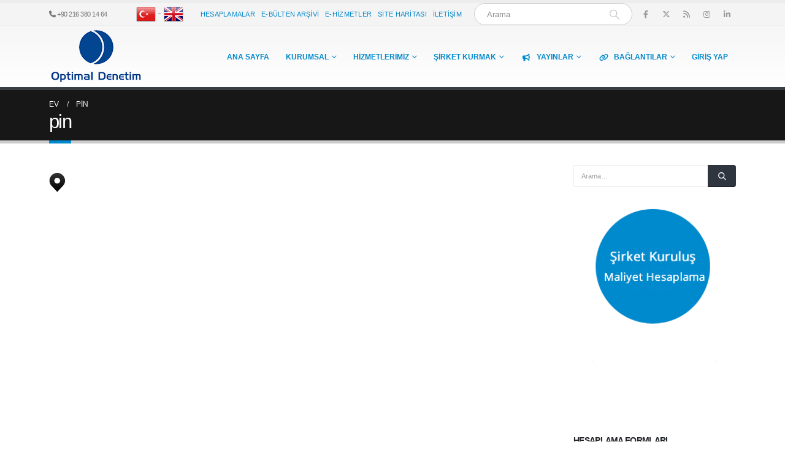

--- FILE ---
content_type: text/html; charset=UTF-8
request_url: https://www.optimaldenetim.com/pin/
body_size: 33315
content:
<!DOCTYPE html><html  dir="ltr" lang="tr" prefix="og: https://ogp.me/ns#"><head><script data-no-optimize="1">var litespeed_docref=sessionStorage.getItem("litespeed_docref");litespeed_docref&&(Object.defineProperty(document,"referrer",{get:function(){return litespeed_docref}}),sessionStorage.removeItem("litespeed_docref"));</script> <meta http-equiv="X-UA-Compatible" content="IE=edge" /><meta http-equiv="Content-Type" content="text/html; charset=UTF-8" /><meta name="viewport" content="width=device-width, initial-scale=1, minimum-scale=1" /><link rel="profile" href="https://gmpg.org/xfn/11" /><link rel="pingback" href="https://www.optimaldenetim.com/xmlrpc.php" /><title>pin | Optimal Denetim | Bağımsız Denetim</title><meta name="robots" content="max-image-preview:large" /><meta name="author" content="admin"/><link rel="canonical" href="https://www.optimaldenetim.com/pin/" /><meta name="generator" content="All in One SEO (AIOSEO) 4.9.2" /><meta property="og:locale" content="tr_TR" /><meta property="og:site_name" content="Optimal Bağımsız Denetim || Mali Müşavirlik Hizmetleri" /><meta property="og:type" content="article" /><meta property="og:title" content="pin | Optimal Denetim | Bağımsız Denetim" /><meta property="og:url" content="https://www.optimaldenetim.com/pin/" /><meta property="og:image" content="https://www.optimaldenetim.com/wp-content/uploads/2019/05/kontrol.jpg" /><meta property="og:image:secure_url" content="https://www.optimaldenetim.com/wp-content/uploads/2019/05/kontrol.jpg" /><meta property="og:image:width" content="670" /><meta property="og:image:height" content="377" /><meta property="article:published_time" content="2015-01-14T12:13:00+00:00" /><meta property="article:modified_time" content="2015-01-14T12:13:00+00:00" /><meta property="article:publisher" content="https://www.facebook.com/optimaldenetim/" /><meta name="twitter:card" content="summary" /><meta name="twitter:site" content="@OptimalDenetim" /><meta name="twitter:title" content="pin | Optimal Denetim | Bağımsız Denetim" /><meta name="twitter:image" content="https://www.optimaldenetim.com/wp-content/uploads/2019/05/kontrol.jpg" /> <script type="application/ld+json" class="aioseo-schema">{"@context":"https:\/\/schema.org","@graph":[{"@type":"BreadcrumbList","@id":"https:\/\/www.optimaldenetim.com\/pin\/#breadcrumblist","itemListElement":[{"@type":"ListItem","@id":"https:\/\/www.optimaldenetim.com#listItem","position":1,"name":"Ev","item":"https:\/\/www.optimaldenetim.com","nextItem":{"@type":"ListItem","@id":"https:\/\/www.optimaldenetim.com\/pin\/#listItem","name":"pin"}},{"@type":"ListItem","@id":"https:\/\/www.optimaldenetim.com\/pin\/#listItem","position":2,"name":"pin","previousItem":{"@type":"ListItem","@id":"https:\/\/www.optimaldenetim.com#listItem","name":"Ev"}}]},{"@type":"ItemPage","@id":"https:\/\/www.optimaldenetim.com\/pin\/#itempage","url":"https:\/\/www.optimaldenetim.com\/pin\/","name":"pin | Optimal Denetim | Ba\u011f\u0131ms\u0131z Denetim","inLanguage":"tr-TR","isPartOf":{"@id":"https:\/\/www.optimaldenetim.com\/#website"},"breadcrumb":{"@id":"https:\/\/www.optimaldenetim.com\/pin\/#breadcrumblist"},"author":{"@id":"https:\/\/www.optimaldenetim.com\/author\/admin\/#author"},"creator":{"@id":"https:\/\/www.optimaldenetim.com\/author\/admin\/#author"},"datePublished":"2015-01-14T12:13:00+02:00","dateModified":"2015-01-14T12:13:00+02:00"},{"@type":"Organization","@id":"https:\/\/www.optimaldenetim.com\/#organization","name":"Optimal Denetim","description":"Ba\u011f\u0131ms\u0131z Denetim, Mali M\u00fc\u015favir, Yeminli Mali M\u00fc\u015favir, \u015eirket Kurmak, Vergi Davas\u0131","url":"https:\/\/www.optimaldenetim.com\/","telephone":"+902163801464","logo":{"@type":"ImageObject","url":"https:\/\/www.optimaldenetim.com\/wp-content\/uploads\/2015\/11\/logo11.png","@id":"https:\/\/www.optimaldenetim.com\/pin\/#organizationLogo","width":153,"height":100},"image":{"@id":"https:\/\/www.optimaldenetim.com\/pin\/#organizationLogo"},"sameAs":["https:\/\/www.instagram.com\/optimalbagimsiz","https:\/\/tr.linkedin.com\/company\/optimal-bagimsiz-denetim"]},{"@type":"Person","@id":"https:\/\/www.optimaldenetim.com\/author\/admin\/#author","url":"https:\/\/www.optimaldenetim.com\/author\/admin\/","name":"admin","image":{"@type":"ImageObject","@id":"https:\/\/www.optimaldenetim.com\/pin\/#authorImage","url":"https:\/\/secure.gravatar.com\/avatar\/48a71cf5c2a7cb6324ca5cc401ed403c72c01cbbd2f52569d320105c35fca940?s=96&d=identicon&r=g","width":96,"height":96,"caption":"admin"}},{"@type":"WebSite","@id":"https:\/\/www.optimaldenetim.com\/#website","url":"https:\/\/www.optimaldenetim.com\/","name":"Optimal Denetim | Ba\u011f\u0131ms\u0131z Denetim","description":"Ba\u011f\u0131ms\u0131z Denetim, Mali M\u00fc\u015favir, Yeminli Mali M\u00fc\u015favir, \u015eirket Kurmak, Vergi Davas\u0131","inLanguage":"tr-TR","publisher":{"@id":"https:\/\/www.optimaldenetim.com\/#organization"}}]}</script> <link rel='dns-prefetch' href='//www.googletagmanager.com' /><link rel="alternate" type="application/rss+xml" title="Optimal Denetim | Bağımsız Denetim &raquo; akışı" href="https://www.optimaldenetim.com/feed/" /><link rel="alternate" type="application/rss+xml" title="Optimal Denetim | Bağımsız Denetim &raquo; yorum akışı" href="https://www.optimaldenetim.com/comments/feed/" /><link rel="alternate" type="application/rss+xml" title="Optimal Denetim | Bağımsız Denetim &raquo; pin yorum akışı" href="https://www.optimaldenetim.com/feed/?attachment_id=258" /><link rel="alternate" title="oEmbed (JSON)" type="application/json+oembed" href="https://www.optimaldenetim.com/wp-json/oembed/1.0/embed?url=https%3A%2F%2Fwww.optimaldenetim.com%2Fpin%2F" /><link rel="alternate" title="oEmbed (XML)" type="text/xml+oembed" href="https://www.optimaldenetim.com/wp-json/oembed/1.0/embed?url=https%3A%2F%2Fwww.optimaldenetim.com%2Fpin%2F&#038;format=xml" /><link rel="shortcut icon" href="//www.optimaldenetim.com/wp-content/uploads/2015/11/favicon.png" type="image/x-icon" /><link rel="apple-touch-icon" href="" /><link rel="apple-touch-icon" sizes="120x120" href="" /><link rel="apple-touch-icon" sizes="76x76" href="" /><link rel="apple-touch-icon" sizes="152x152" href="" /><style id='wp-img-auto-sizes-contain-inline-css'>img:is([sizes=auto i],[sizes^="auto," i]){contain-intrinsic-size:3000px 1500px}
/*# sourceURL=wp-img-auto-sizes-contain-inline-css */</style><style id="litespeed-ccss">.ht-ctc-chat{--side:right}ul{box-sizing:border-box}:root{--wp--preset--font-size--normal:16px;--wp--preset--font-size--huge:42px}:root{--wp--preset--aspect-ratio--square:1;--wp--preset--aspect-ratio--4-3:4/3;--wp--preset--aspect-ratio--3-4:3/4;--wp--preset--aspect-ratio--3-2:3/2;--wp--preset--aspect-ratio--2-3:2/3;--wp--preset--aspect-ratio--16-9:16/9;--wp--preset--aspect-ratio--9-16:9/16;--wp--preset--color--black:#000000;--wp--preset--color--cyan-bluish-gray:#abb8c3;--wp--preset--color--white:#ffffff;--wp--preset--color--pale-pink:#f78da7;--wp--preset--color--vivid-red:#cf2e2e;--wp--preset--color--luminous-vivid-orange:#ff6900;--wp--preset--color--luminous-vivid-amber:#fcb900;--wp--preset--color--light-green-cyan:#7bdcb5;--wp--preset--color--vivid-green-cyan:#00d084;--wp--preset--color--pale-cyan-blue:#8ed1fc;--wp--preset--color--vivid-cyan-blue:#0693e3;--wp--preset--color--vivid-purple:#9b51e0;--wp--preset--color--primary:var(--porto-primary-color);--wp--preset--color--secondary:var(--porto-secondary-color);--wp--preset--color--tertiary:var(--porto-tertiary-color);--wp--preset--color--quaternary:var(--porto-quaternary-color);--wp--preset--color--dark:var(--porto-dark-color);--wp--preset--color--light:var(--porto-light-color);--wp--preset--color--primary-hover:var(--porto-primary-light-5);--wp--preset--gradient--vivid-cyan-blue-to-vivid-purple:linear-gradient(135deg,rgba(6,147,227,1) 0%,rgb(155,81,224) 100%);--wp--preset--gradient--light-green-cyan-to-vivid-green-cyan:linear-gradient(135deg,rgb(122,220,180) 0%,rgb(0,208,130) 100%);--wp--preset--gradient--luminous-vivid-amber-to-luminous-vivid-orange:linear-gradient(135deg,rgba(252,185,0,1) 0%,rgba(255,105,0,1) 100%);--wp--preset--gradient--luminous-vivid-orange-to-vivid-red:linear-gradient(135deg,rgba(255,105,0,1) 0%,rgb(207,46,46) 100%);--wp--preset--gradient--very-light-gray-to-cyan-bluish-gray:linear-gradient(135deg,rgb(238,238,238) 0%,rgb(169,184,195) 100%);--wp--preset--gradient--cool-to-warm-spectrum:linear-gradient(135deg,rgb(74,234,220) 0%,rgb(151,120,209) 20%,rgb(207,42,186) 40%,rgb(238,44,130) 60%,rgb(251,105,98) 80%,rgb(254,248,76) 100%);--wp--preset--gradient--blush-light-purple:linear-gradient(135deg,rgb(255,206,236) 0%,rgb(152,150,240) 100%);--wp--preset--gradient--blush-bordeaux:linear-gradient(135deg,rgb(254,205,165) 0%,rgb(254,45,45) 50%,rgb(107,0,62) 100%);--wp--preset--gradient--luminous-dusk:linear-gradient(135deg,rgb(255,203,112) 0%,rgb(199,81,192) 50%,rgb(65,88,208) 100%);--wp--preset--gradient--pale-ocean:linear-gradient(135deg,rgb(255,245,203) 0%,rgb(182,227,212) 50%,rgb(51,167,181) 100%);--wp--preset--gradient--electric-grass:linear-gradient(135deg,rgb(202,248,128) 0%,rgb(113,206,126) 100%);--wp--preset--gradient--midnight:linear-gradient(135deg,rgb(2,3,129) 0%,rgb(40,116,252) 100%);--wp--preset--font-size--small:13px;--wp--preset--font-size--medium:20px;--wp--preset--font-size--large:36px;--wp--preset--font-size--x-large:42px;--wp--preset--spacing--20:0.44rem;--wp--preset--spacing--30:0.67rem;--wp--preset--spacing--40:1rem;--wp--preset--spacing--50:1.5rem;--wp--preset--spacing--60:2.25rem;--wp--preset--spacing--70:3.38rem;--wp--preset--spacing--80:5.06rem;--wp--preset--shadow--natural:6px 6px 9px rgba(0, 0, 0, 0.2);--wp--preset--shadow--deep:12px 12px 50px rgba(0, 0, 0, 0.4);--wp--preset--shadow--sharp:6px 6px 0px rgba(0, 0, 0, 0.2);--wp--preset--shadow--outlined:6px 6px 0px -3px rgba(255, 255, 255, 1), 6px 6px rgba(0, 0, 0, 1);--wp--preset--shadow--crisp:6px 6px 0px rgba(0, 0, 0, 1)}.container{--porto-container-width:1140px}:root{--porto-grid-gutter-width:20px;--porto-color-dark:#1d2127;--porto-primary-color:#0088cc;--porto-primary-color-inverse:#ffffff;--porto-secondary-color:#e36159;--porto-secondary-color-inverse:#ffffff;--porto-tertiary-color:#2baab1;--porto-tertiary-color-inverse:#ffffff;--porto-quaternary-color:#383f48;--porto-quaternary-color-inverse:#ffffff;--porto-dark-color:#2e353e;--porto-dark-color-inverse:#ffffff;--porto-light-color:#ffffff;--porto-light-color-inverse:#777777;--porto-body-ff:"Open Sans";--porto-body-fw:400;--porto-body-fs:14px;--porto-body-lh:22px;--porto-body-color:#777777;--porto-body-color-light-5:#848484;--porto-alt-ff:"Shadows Into Light";--porto-alt-fw:400;--porto-menu-text-transform:uppercase;--porto-column-spacing:10px;--porto-res-spacing:10px;--porto-fluid-spacing:20px;--porto-container-spacing:10px;--porto-primary-dark-5:#0077b3;--porto-primary-dark-10:#006699;--porto-primary-dark-15:#005580;--porto-primary-dark-20:#004466;--porto-primary-light-5:#0099e6;--porto-primary-light-7:#00a0f0;--porto-primary-light-10:#00aaff;--porto-primary-inverse-dark-10:#e6e6e6;--porto-secondary-dark-5:#e04d44;--porto-secondary-dark-10:#dc382e;--porto-secondary-dark-15:#cd2d23;--porto-secondary-dark-20:#b8281f;--porto-secondary-light-5:#e7766f;--porto-secondary-light-7:#e97f78;--porto-secondary-light-10:#eb8b85;--porto-secondary-inverse-dark-10:#e6e6e6;--porto-tertiary-dark-5:#27979d;--porto-tertiary-dark-10:#228388;--porto-tertiary-dark-15:#1d6f74;--porto-tertiary-dark-20:#185c5f;--porto-tertiary-light-5:#30bec6;--porto-tertiary-light-7:#33c6ce;--porto-tertiary-light-10:#3fc9d1;--porto-tertiary-inverse-dark-10:#e6e6e6;--porto-quaternary-dark-5:#2d333a;--porto-quaternary-dark-10:#22262c;--porto-quaternary-dark-15:#171a1d;--porto-quaternary-dark-20:#0c0d0f;--porto-quaternary-light-5:#444c57;--porto-quaternary-light-7:#48515d;--porto-quaternary-light-10:#4f5965;--porto-quaternary-inverse-dark-10:#e6e6e6;--porto-dark-dark-5:#242930;--porto-dark-dark-10:#191c21;--porto-dark-dark-15:#0e1013;--porto-dark-dark-20:#030304;--porto-dark-light-5:#39424d;--porto-dark-light-7:#3e4753;--porto-dark-light-10:#444f5c;--porto-dark-inverse-dark-10:#e6e6e6;--porto-light-dark-5:#f3f3f3;--porto-light-dark-10:#e6e6e6;--porto-light-dark-15:#d9d9d9;--porto-light-dark-20:#cccccc;--porto-light-light-5:#ffffff;--porto-light-light-7:#ffffff;--porto-light-light-10:#ffffff;--porto-light-inverse-dark-10:#5e5e5e;--porto-bgc:#fff;--porto-body-bg:#fff;--porto-color-price:#444;--porto-widget-bgc:#fbfbfb;--porto-title-bgc:#f5f5f5;--porto-widget-bc:#ddd;--porto-input-bc:rgba(0,0,0,0.08);--porto-slide-bgc:#e7e7e7;--porto-heading-color:#222529;--porto-heading-light-8:#353a40;--porto-normal-bg:#fff;--porto-gray-bg:#dfdfdf;--porto-gray-1:#f4f4f4;--porto-gray-2:#e7e7e7;--porto-gray-3:#f4f4f4;--porto-gray-4:#ccc;--porto-gray-5:#e7e7e7;--porto-gray-6:#999;--porto-gray-7:#f4f4f4;--porto-gray-8:#f1f1f1;--porto-light-1:#fff;--porto-light-2:#fff;--porto-normal-bc:rgba(0,0,0,.06);--porto-label-bg1:rgba(255,255,255,.9)}h1{--porto-h1-ff:"Open Sans";--porto-h1-fw:400;--porto-h1-fs:36px;--porto-h1-lh:44px;--porto-h1-color:#1d2127}h3{--porto-h3-ff:"Open Sans";--porto-h3-fw:400;--porto-h3-fs:25px;--porto-h3-lh:32px;--porto-h3-color:#1d2127}h5{--porto-h5-ff:"Open Sans";--porto-h5-fw:600;--porto-h5-fs:14px;--porto-h5-lh:18px;--porto-h5-color:#1d2127}#header .searchform{--porto-searchform-border-color:#cccccc;--porto-searchform-text-color:#555555}#header{--porto-header-link-color-regular:#999999;--porto-header-link-color-hover:#999999}li.menu-item,.sub-menu{--porto-mainmenu-popup-text-color-regular:#777777;--porto-mainmenu-popup-text-color-hover:#777777}li.menu-item{--porto-mainmenu-popup-text-hbg-color:#f4f4f4}@media (max-width:575px){:root{--porto-mobile-fs-scale:0.9286;--porto-body-fs:13px;--porto-body-lh:20px}h1{--porto-h1-fs:33.4286px;--porto-h1-lh:40px}h3{--porto-h3-fs:23.2143px;--porto-h3-lh:29.0909px}h5{--porto-h5-fs:13px;--porto-h5-lh:16.3636px}}#header .logo{--porto-logo-mw:170px;--porto-sticky-logo-mw:100px}@media (min-width:992px) and (max-width:1159px){.container{--porto-container-width:960px}}@media (min-width:1160px){#header .logo{--porto-logo-mw:250px}}@media (max-width:991px){:root{--porto-res-spacing:20px}#header .logo{--porto-logo-mw:110px}}@media (max-width:767px){#header .logo{--porto-logo-mw:110px}}.col-lg-3,.col-lg-9,.col-lg-12{width:100%;flex:0 0 auto}:root{--bs-blue:#0d6efd;--bs-indigo:#6610f2;--bs-purple:#6f42c1;--bs-pink:#d63384;--bs-red:#dc3545;--bs-orange:#fd7e14;--bs-yellow:#ffc107;--bs-green:#198754;--bs-teal:#20c997;--bs-cyan:#0dcaf0;--bs-white:#fff;--bs-gray:#6c757d;--bs-gray-dark:#343a40;--bs-primary:#0088cc;--bs-secondary:#e36159;--bs-success:#47a447;--bs-info:#5bc0de;--bs-warning:#ed9c28;--bs-danger:#d2322d;--bs-light:#f8f9fa;--bs-dark:#1d2127;--bs-font-sans-serif:system-ui, -apple-system, "Segoe UI", Roboto, "Helvetica Neue", Arial, "Noto Sans", "Liberation Sans", sans-serif, "Apple Color Emoji", "Segoe UI Emoji", "Segoe UI Symbol", "Noto Color Emoji";--bs-font-monospace:SFMono-Regular, Menlo, Monaco, Consolas, "Liberation Mono", "Courier New", monospace;--bs-gradient:linear-gradient(180deg, rgba(255, 255, 255, 0.15), rgba(255, 255, 255, 0))}*,*::before,*::after{box-sizing:border-box}@media (prefers-reduced-motion:no-preference){:root{scroll-behavior:smooth}}body{margin:0;font-family:Open Sans,sans-serif;font-size:.875rem;font-weight:400;line-height:1.5714;color:#777;background-color:#fff;-webkit-text-size-adjust:100%}h1,h3,h5{margin-top:0;margin-bottom:.5rem;font-weight:500;line-height:1.2}h1{font-size:calc(1.34375rem + 1.125vw)}@media (min-width:1200px){h1{font-size:2.1875rem}}h3{font-size:calc(1.278125rem + 0.3375vw)}@media (min-width:1200px){h3{font-size:1.53125rem}}h5{font-size:1.09375rem}p{margin-top:0;margin-bottom:1rem}ul{padding-left:2rem}ul{margin-top:0;margin-bottom:1rem}ul ul{margin-bottom:0}a{color:#08c;text-decoration:none}img,svg{vertical-align:middle}button{border-radius:0}input,button{margin:0;font-family:inherit;font-size:inherit;line-height:inherit}button{text-transform:none}button,[type="submit"]{-webkit-appearance:button}::-moz-focus-inner{padding:0;border-style:none}::-webkit-datetime-edit-fields-wrapper,::-webkit-datetime-edit-text,::-webkit-datetime-edit-minute,::-webkit-datetime-edit-hour-field,::-webkit-datetime-edit-day-field,::-webkit-datetime-edit-month-field,::-webkit-datetime-edit-year-field{padding:0}::-webkit-inner-spin-button{height:auto}::-webkit-search-decoration{-webkit-appearance:none}::-webkit-color-swatch-wrapper{padding:0}::file-selector-button{font:inherit}::-webkit-file-upload-button{font:inherit;-webkit-appearance:button}.img-thumbnail{padding:.25rem;background-color:#fff;border:1px solid #ddd;border-radius:.25rem;max-width:100%;height:auto}.container{width:100%;padding-right:var(--bs-gutter-x,10px);padding-left:var(--bs-gutter-x,10px);margin-right:auto;margin-left:auto}@media (min-width:576px){.container{max-width:540px;--porto-flick-carousel-width:540px}}@media (min-width:768px){.container{max-width:720px;--porto-flick-carousel-width:720px}}@media (min-width:992px){.container{max-width:960px;--porto-flick-carousel-width:960px}}@media (min-width:1160px){.container{max-width:1140px;--porto-flick-carousel-width:1140px}}@media (min-width:1400px){.container{max-width:1140px;--porto-flick-carousel-width:1140px}}.row{--bs-gutter-x:20px;--bs-gutter-y:0;display:flex;flex-wrap:wrap;margin-top:calc(var(--bs-gutter-y)*-1);margin-right:calc(var(--bs-gutter-x)/-2);margin-left:calc(var(--bs-gutter-x)/-2)}.row>*{flex-shrink:0;max-width:100%;padding-right:calc(var(--bs-gutter-x)/2);padding-left:calc(var(--bs-gutter-x)/2);margin-top:var(--bs-gutter-y)}.col-3{width:25%}@media (min-width:992px){.col-lg-3{width:25%}.col-lg-9{width:75%}.col-lg-12{width:100%}}.form-control{display:block;width:100%;padding:.375rem .75rem;font-size:.875rem;font-weight:400;line-height:1.5714;color:#777;background-color:#fff;background-clip:padding-box;border:1px solid #ccc;appearance:none;border-radius:.25rem}.form-control::-webkit-date-and-time-value{height:1.5714em}.form-control::-webkit-file-upload-button{padding:.375rem .75rem;margin:-.375rem -.75rem;margin-inline-end:.75rem;color:#777;background-color:#e9ecef;border-color:inherit;border-style:solid;border-width:0;border-inline-end-width:1px;border-radius:0}.input-group{position:relative;display:flex;flex-wrap:wrap;align-items:stretch;width:100%}.input-group>.form-control{position:relative;flex:1 1 auto;width:1%;min-width:0}.input-group .btn{position:relative;z-index:2}.input-group:not(.has-validation)>:not(:last-child):not(.dropdown-toggle):not(.dropdown-menu){border-top-right-radius:0;border-bottom-right-radius:0}.input-group>:not(:first-child):not(.dropdown-menu):not(.valid-tooltip):not(.valid-feedback):not(.invalid-tooltip):not(.invalid-feedback){margin-left:-1px;border-top-left-radius:0;border-bottom-left-radius:0}.btn{display:inline-block;font-weight:400;color:#777;text-align:center;vertical-align:middle;background-color:#fff0;border:1px solid #fff0;border-radius:.25rem}.breadcrumb{display:flex;flex-wrap:wrap;padding:0 0;margin-bottom:1rem;list-style:none}.d-inline-block{display:inline-block!important}.p-2{padding:0.5rem!important}.container{padding-left:10px;padding-right:10px}.fa{font-family:var(--fa-style-family,"Font Awesome 6 Free");font-weight:var(--fa-style,900)}.fa,.fas{-moz-osx-font-smoothing:grayscale;-webkit-font-smoothing:antialiased;display:var(--fa-display,inline-block);font-style:normal;font-variant:normal;line-height:1;text-rendering:auto}.fas{font-family:"Font Awesome 6 Free"}.fa-bars:before{content:""}.fa-bullhorn:before{content:""}.fa-phone:before{content:""}.fa-link:before{content:""}:host,:root{--fa-style-family-brands:"Font Awesome 6 Brands";--fa-font-brands:normal 400 1em/1 "Font Awesome 6 Brands"}:host,:root{--fa-style-family-classic:"Font Awesome 6 Free";--fa-font-regular:normal 400 1em/1 "Font Awesome 6 Free"}:host,:root{--fa-style-family-classic:"Font Awesome 6 Free";--fa-font-solid:normal 900 1em/1 "Font Awesome 6 Free"}.fas{font-weight:900}.owl-carousel{display:none;width:100%;position:relative;z-index:1}button::-moz-focus-inner{padding:0;border:0}[class*=" porto-icon-"]:before,[class^=porto-icon-]:before{font-family:"porto";font-style:normal;font-weight:400;speak:none;display:inline-block;text-decoration:inherit;width:1em;margin-right:.1em;text-align:center;font-variant:normal;text-transform:none;line-height:1em;margin-left:.1em;-webkit-font-smoothing:antialiased;-moz-osx-font-smoothing:grayscale}.porto-icon-magnifier:before{content:""}.porto-icon-search-3:before{content:""}@media (prefers-reduced-motion:no-preference){:root{scroll-behavior:auto}}html{direction:ltr;overflow-x:hidden;box-shadow:none!important;font-size:calc(16px*var(--porto-mobile-fs-scale, 1))}body{font:var(--porto-body-fst,normal) var(--porto-body-fw,400) var(--porto-body-fs,14px)/var(--porto-body-lh,24px) var(--porto-body-ff),sans-serif;letter-spacing:var(--porto-body-ls,0);color:var(--porto-body-color)}.row:after,.row:before{content:none}input{max-width:100%}h1{font:var(--porto-h1-fst,normal) var(--porto-h1-fw,700) var(--porto-h1-fs,2.6em)/var(--porto-h1-lh,44px) var(--porto-h1-ff,var(--porto-body-ff)),sans-serif;color:var(--porto-h1-color,var(--porto-heading-color));letter-spacing:var(--porto-h1-ls,-.05em);margin-bottom:32px}h3{font:var(--porto-h3-fst,normal) var(--porto-h3-fw,700) var(--porto-h3-fs,1.8em)/var(--porto-h3-lh,32px) var(--porto-h3-ff,var(--porto-body-ff)),sans-serif;color:var(--porto-h3-color,var(--porto-heading-color));letter-spacing:var(--porto-h3-ls,-.05em);margin-bottom:20px}h5{font:var(--porto-h5-fst,normal) var(--porto-h5-fw,600) var(--porto-h5-fs,1em)/var(--porto-h5-lh,18px) var(--porto-h5-ff,var(--porto-body-ff)),sans-serif;color:var(--porto-h5-color,var(--porto-heading-color));letter-spacing:var(--porto-h5-ls,-.05em);margin:0 0 14px 0}.page-title{margin-top:0}p{margin:0 0 1.25rem}input::-webkit-inner-spin-button,input::-webkit-outer-spin-button{-webkit-appearance:none}input[type=text]{-webkit-appearance:none}.form-control,input[type=text]{border:1px solid;outline:none;box-shadow:none;text-align:left;line-height:1.42857;padding:8px 12px;font-size:.85rem;vertical-align:middle;height:auto}[type=submit]{border:1px solid var(--porto-primary-color);color:#fff;padding:8px 10px;line-height:1.42857}#searchform .input-group{margin-bottom:1em}#searchform #s{font-size:.8em}img{max-width:100%;height:auto;-webkit-user-drag:none;-moz-user-drag:none}.img-thumbnail{position:relative}.btn{margin:0}.btn{padding:.533rem .933rem;font-size:.8rem;line-height:1.42857}button{border:1px solid #ccc}[type=submit]{background-color:var(--porto-primary-color);border-color:var(--porto-primary-color);color:var(--porto-primary-color-inverse)}.btn-dark{background-color:var(--porto-dark-color,#212529);border-color:var(--porto-dark-color,#212529) var(--porto-dark-color,#212529) var(--porto-dark-dark-10,#0a0c0d);color:var(--porto-dark-color-inverse,#FFF)}.btn i{display:inline-block;line-height:1}li{line-height:var(--porto-body-lh)}.row>.porto-carousel{padding-left:0;padding-right:0}.owl-carousel{margin-bottom:20px}.owl-carousel .img-thumbnail{max-width:100%}.owl-carousel .img-thumbnail img{width:100%}body a{outline:none!important}.block-inline{display:inline-block}@media (max-width:575px){.block-inline{display:inline}}.share-links{vertical-align:middle}.share-links a{font-size:.8rem;color:#fff;text-indent:-9999em;text-align:center;width:2.2857em;height:2.2857em;display:inline-block;margin:.2857em .5714em .2857em 0;position:relative;vertical-align:middle;-webkit-transform:translate3d(0,0,0);transform:translate3d(0,0,0)}.share-links a:before{font-family:var(--fa-style-family-brands,"Font Awesome 6 Brands");text-indent:0;position:absolute;left:0;right:0;top:0;bottom:0;line-height:23px;height:22px;margin:auto;z-index:2}.share-links .share-twitter{background:#1aa9e1}.share-links .share-twitter:before{content:""}.share-links .share-facebook{background:#3b5a9a}.share-links .share-facebook:before{content:""}.share-links .share-linkedin{background:#0073b2}.share-links .share-linkedin:before{content:""}.share-links .share-rss{background:#ff8201}.share-links .share-rss:before{content:""}.share-links .share-instagram{background:#7c4a3a}.share-links .share-instagram:before{content:""}.menu-item[class*=col-]{flex:none;width:auto;max-width:none;min-height:0;padding-left:0;padding-right:0}.accordion-menu .arrow,.page-top ul.breadcrumb>li .delimiter,.share-links .share-rss:before{font-family:var(--fa-style-family-classic,"Font Awesome 6 Free");font-weight:900;-webkit-font-smoothing:antialiased;-moz-osx-font-smoothing:grayscale}.widget{margin-bottom:1.875rem;margin-top:1.875rem}.widget:first-child{margin-top:0}.widget .widget-title{color:var(--porto-heading-color)}.widget .widget-title{margin-bottom:15px;font-size:1em;margin-top:0}.widget .widget-title{line-height:1.4;font-weight:700;text-transform:uppercase}.widget>div>ul{font-size:.9286em;border-bottom:1px solid var(--porto-input-bc);margin-top:-8px;margin-bottom:0}.widget>div>ul>li:first-child{border-top-width:0}.widget>div>ul li{position:relative;margin:0;padding:5px 0;border-top:1px solid var(--porto-input-bc)}.widget ul{list-style:none;padding:0}.widget .post-date{display:inline;font-size:.9em}.widget .post-date{display:block}.widget_nav_menu>div>ul li{padding:6px 0 6px 15px}.widget_nav_menu>div>ul li:before{content:"";font-family:var(--fa-style-family-classic,"Font Awesome 6 Free");font-weight:900;margin-left:-11px;margin-right:6px;font-size:.45rem;vertical-align:middle}.widget_nav_menu li>a{color:inherit}.entry-title{margin-top:0}.post-image{position:relative}.post-carousel .post-slide:after{content:" ";display:table;clear:both}.post-carousel h5{margin-bottom:7px}.post-item-small{padding-top:15px;padding-bottom:15px;line-height:20px;border-top:1px dotted var(--porto-gray-2)}.post-item-small:after{content:" ";display:table;clear:both}.post-item-small:first-child{padding-top:0;border-top-width:0}.post-item-small .post-image{margin:0 10px 0 0;float:left}.post-item-small .post-image img{width:50px;height:auto}.post-item-small .post-date{font-size:.8em}.post-item-small h5{margin-bottom:0}.widget .row .post-item-small{margin:0 var(--porto-column-spacing)}.page-content:after{content:"";display:table;clear:both}@media (max-width:991px){.container{padding-left:var(--porto-fluid-spacing);padding-right:var(--porto-fluid-spacing)}}.mega-menu{margin:0;padding:0;list-style:none}.mega-menu li.menu-item{display:block;position:relative;margin:0}.mega-menu li.menu-item>a{display:block;text-align:left;position:relative;margin-top:0;margin-bottom:0}.mega-menu li.menu-item>a>[class*=" fa-"]{width:18px;text-align:center}.mega-menu li.menu-item>a>i{margin-right:.5rem;vertical-align:middle;line-height:1}.mega-menu ul.sub-menu{padding-left:0;list-style:none}.mega-menu{display:flex;flex-wrap:wrap}.mega-menu>li.menu-item>a{display:inline-block;font-size:.8571em;font-weight:700;line-height:20px;padding:9px 12px 8px;text-transform:var(--porto-menu-text-transform)}.mega-menu>li.menu-item>a>i{width:auto}.mega-menu .popup{position:absolute;text-align:left;top:100%;margin:0;z-index:111;min-width:100%;line-height:20px;will-change:transform,top;font-size:.9em}.mega-menu .wide .popup{border-top:3px solid var(--porto-primary-color);box-shadow:0 10px 25px rgb(0 0 0/.15);display:none;right:auto;left:0;color:var(--porto-body-color)}.mega-menu .wide .popup>.inner{padding:10px;background:var(--porto-normal-bg)}.porto-narrow-sub-menu .menu-item,.porto-wide-sub-menu .menu-item{line-height:inherit}.porto-wide-sub-menu{max-width:100%;display:flex;flex-wrap:wrap}@media (max-width:991px){.porto-wide-sub-menu{display:block}}.porto-wide-sub-menu>li>a{font-weight:600;padding-bottom:5px;color:var(--porto-heading-color);text-transform:var(--porto-menu-text-transform);transform:translate3d(0,0,0)}.porto-narrow-sub-menu{min-width:200px;padding:5px 0;box-shadow:0 5px 8px rgb(0 0 0/.15);border-top:0 solid var(--porto-primary-color);background:var(--porto-primary-color);z-index:10}.porto-narrow-sub-menu li.menu-item>a{color:#fff;padding:8px var(--porto-submenu-item-lrp,18px);border-bottom:var(--porto-submenu-item-bbw,1px) solid rgb(255 255 255/.2);white-space:nowrap}.porto-narrow-sub-menu li.menu-item:last-child>a{border-bottom-width:0}.mega-menu .popup{top:-3000px}.mega-menu .popup li.menu-item>a{-webkit-transform:translate3d(0,-5px,0);transform:translate3d(0,-5px,0)}.mega-menu>li.menu-item .popup{-webkit-transform:translate3d(0,-5px,0);transform:translate3d(0,-5px,0)}.mega-menu.show-arrow>li.has-sub>a:after{display:inline-block;content:"";font-family:"porto";font-weight:400;font-size:1em;margin:0 0 0 5px;line-height:1}.accordion-menu{margin:0;padding:0;list-style:none;font-size:.9em}.accordion-menu ul.sub-menu>li,.accordion-menu>li{position:relative}.accordion-menu li.menu-item{margin:0}.accordion-menu li.menu-item>a{position:relative;display:block;outline:medium none;text-decoration:none;text-align:left;margin:1px 0 0;padding:5px 6px;line-height:25px;font-weight:700;font-family:inherit;font-size:inherit}.accordion-menu li.menu-item>a>i{width:18px;text-align:center}.accordion-menu li.menu-item>a>i{margin-right:5px}.accordion-menu li.menu-item.has-sub>a{padding-right:33px}.accordion-menu ul.sub-menu{display:none;list-style:none;margin:0;padding:0 0 0 10px}.accordion-menu .arrow{position:absolute;right:5px;display:block;width:30px;text-align:center;vertical-align:top;z-index:10}.accordion-menu .arrow:before{content:""}#header .searchform-popup .search-toggle,#header .top-links>li.menu-item>a{color:var(--porto-header-link-color-regular,#999)}#header .header-main .container,#header .header-top .container{position:relative;display:table}#header .header-main .container>div,#header .header-top .container>div{display:table-cell;position:relative;vertical-align:middle}#header .header-left{text-align:left}#header .header-right{text-align:right}#header .header-main{position:relative}#header .header-main .container{min-height:68px}@media (max-width:575px){#header .header-main .container{min-height:43px}}#header .header-main .header-left{padding:27px 0}@media (max-width:991px){#header .header-main .header-left{padding:20px 0}}#header .header-main .header-right{padding:20px 0}#header .header-main #main-menu{display:inline-block;vertical-align:middle}#header .header-top{position:relative;z-index:1001;font-size:.7857em}@media (max-width:991px){#header .header-top .gap{display:none}}#header .gap{font-weight:300;margin:0 10px;font-size:.95em;opacity:.8}#header .logo{margin:0;padding:0;min-width:80px;line-height:0;max-width:var(--porto-logo-mw)}#header .logo a{display:inline-block;max-width:100%}#header .logo img{display:none;color:#fff0;max-width:100%;transform-origin:left center}#header .logo .standard-logo{display:inline-block}@media not all,only screen and (min-resolution:1.5dppx),only screen and (min-resolution:144dpi){#header .logo .standard-logo{display:none}#header .logo .retina-logo{display:inline-block}}#header .welcome-msg{display:inline-block;vertical-align:middle}#header .top-links{font-size:.7857em;display:inline-block;vertical-align:middle;margin-top:3px;margin-bottom:3px}#header .top-links>li.menu-item{margin-right:0}#header .top-links>li.menu-item>a{font-size:1em;font-weight:var(--porto-header-top-link-fw,400);padding:0 5px;line-height:26px}#header .top-links{white-space:nowrap}#header .top-links>li.menu-item{display:inline-block;float:left}#header .top-links>li.menu-item:after{content:"|";font-weight:300;position:relative;top:-1px;font-size:.95em;opacity:.8;margin:0 5px}#header .top-links>li.menu-item:last-child>a{padding-right:0}#header .top-links>li.menu-item:last-child:after{content:none}#header .header-top .mega-menu{margin-top:0;margin-bottom:0;font-size:1em}#header .header-top .welcome-msg{line-height:30px;letter-spacing:.025em}.header-top .mega-menu>li.menu-item>a{padding-top:3px;padding-bottom:3px;letter-spacing:.025em;line-height:24px;border-radius:0!important}#header .searchform{display:inline-block;border:1px solid var(--porto-searchform-border-color,#ccc);line-height:38px;font-size:.8125rem;padding:0;vertical-align:middle}@media (max-width:991px){#header .searchform{border-width:5px;display:none;position:absolute;right:-25px;top:100%;margin-top:8px;z-index:1003;box-shadow:0 5px 8px rgb(0 0 0/.15)}}@media (max-width:375px){#header .searchform{right:-80px}}#header .searchform .searchform-fields{display:flex}#header .searchform .button-wrap,#header .searchform .text{display:block;text-align:left}#header .searchform .button-wrap{margin:0}#header .searchform button,#header .searchform input{background:none;border-radius:0;border:none;outline:none;box-shadow:none;margin-bottom:0;display:block;color:var(--porto-searchform-text-color,var(--porto-body-color))}#header .searchform input:-ms-input-placeholder{opacity:.7}#header .searchform input::-ms-input-placeholder{opacity:.7}#header .searchform button,#header .searchform input{height:40px}#header .searchform input{padding:0 15px 0 15px;width:398px;font-size:inherit}@media (max-width:767px){#header .searchform input{width:280px}}@media (max-width:575px){#header .searchform input{width:234px}}@media (max-width:374px){#header .searchform input{width:200px}}@media (max-width:320px){#header .searchform input{width:190px}}#header .searchform input{border-right:1px solid var(--porto-searchform-border-color,#ccc)}#header .searchform-popup{display:inline-block;position:relative}#header .searchform-popup .search-toggle{display:none;text-align:center;position:relative;font-size:26px;vertical-align:middle}#header .searchform-popup .search-toggle:after{content:"";position:absolute;z-index:1003;display:none;left:50%;top:100%;margin-left:-11px;margin-top:-13px;width:22px;height:22px;border:11px solid #fff0;border-bottom-color:inherit}@media (max-width:991px){#header .searchform-popup .search-toggle{display:inline-block}}@media (max-width:575px){#header .searchform-popup .searchform{border-width:3px;margin-top:6px}}#header .search-rounded:not(.simple-search-layout) .searchform{border-radius:25px;line-height:40px}#header .search-rounded:not(.simple-search-layout) .live-search-list{left:15px;right:46px;width:auto}#header .search-rounded input{padding:0 15px 0 20px;border-radius:20px 0 0 20px}#header .search-rounded button{padding:0 16px 0 13px;border-radius:0 20px 20px 0}@media (max-width:767px){#header .header-right .searchform{left:auto;right:-22px}}@media (max-width:575px){#header .header-right .searchform{right:-18px}}#header .advanced-search-layout button{font-size:16px;padding:0 15px}#header .search-toggle .search-text{display:none;text-transform:uppercase;margin-left:5px}#header .header-contact{margin-top:5px;margin-bottom:5px;display:inline-flex;align-items:center;white-space:nowrap;font-size:.9em;vertical-align:middle}#header .header-contact i{display:inline-block}#header .header-top .header-contact{margin-top:0;margin-bottom:0}#header .header-top .header-contact{font-size:1em;letter-spacing:-.5px}.header-top{display:flex;align-items:center}#header .share-links{display:inline-block;vertical-align:middle;font-weight:400}#header .share-links>a{box-shadow:0 1px 1px 0 rgb(0 0 0/.2)}#header .header-top .share-links>a{box-shadow:none}#header .main-menu{text-align:left;background:none}@media (max-width:991px){#header .main-menu{display:none}}#header .main-menu>li.menu-item{margin:0 1px 0 0}#header .main-menu>li.menu-item:last-child{margin-right:0}#main-menu{position:relative}@media (max-width:991px){#header:not(.header-builder) .top-links{display:none}}@media (max-width:767px){#header:not(.header-builder) .gap,#header:not(.header-builder) .header-top{display:none}}#header .mobile-toggle{padding:7px 13px;text-align:center;display:none;font-size:13px;vertical-align:middle;margin:8px 0 8px 1em;line-height:20px;border-radius:.25rem}@media (max-width:991px){#header .mobile-toggle{display:inline-block}}.searchform{position:relative}.searchform .live-search-list{font-size:14px;position:absolute;top:100%;right:0;width:100%;min-width:200px;z-index:112;max-height:0}#header .searchform .button-wrap .btn{display:flex;align-items:center;justify-content:center}.searchform .btn i{padding:0 .4rem}#nav-panel{font-size:.9em;display:none;padding-bottom:15px;position:relative}#nav-panel .mobile-nav-wrap{padding:0!important;min-height:6rem}#nav-panel .mobile-nav-wrap::-webkit-scrollbar{width:5px}#nav-panel .mobile-nav-wrap::-webkit-scrollbar-thumb{border-radius:0}#nav-panel>.container,#nav-panel>.container>div{display:block!important}#nav-panel .accordion-menu .arrow:before{font-family:"porto";content:""}#nav-panel .accordion-menu>li>a{text-transform:uppercase;font-weight:700}#nav-panel .accordion-menu li{padding-top:1px;padding-bottom:1px;border-bottom:1px solid #e8e8e8}#nav-panel .accordion-menu li>a{margin-top:0}#nav-panel .accordion-menu .sub-menu{margin-left:20px;padding-left:0}#nav-panel .accordion-menu li li:last-child,#nav-panel .menu-wrap:last-child .accordion-menu:last-child li:last-child{border-bottom:none}#nav-panel .accordion-menu{display:block;font-size:.8571em}#nav-panel .accordion-menu .arrow{background:none!important;top:0;height:35px;line-height:35px}#nav-panel .mobile-menu{font-size:1em}#nav-panel .mobile-nav-wrap{max-height:50vh;overflow-x:hidden;overflow-y:auto}.page-top{background-color:#171717;padding:12px 0;position:relative;text-align:left}.page-top .breadcrumbs-wrap{font-size:.75rem;position:relative}.page-top ul.breadcrumb{border-radius:0;background:none;margin:0;padding:0}.page-top ul.breadcrumb>li{text-shadow:none;text-transform:uppercase;line-height:inherit}.page-top ul.breadcrumb>li a{display:inline-block;border-color:#fff0;background:#fff0}.page-top ul.breadcrumb>li+li:before{display:none}.page-top ul.breadcrumb li span{margin-left:5px}.page-top ul.breadcrumb li span:first-child{margin-left:0}.page-top .page-title{display:inline-block;font:400 2.2em/1.2 var(--porto-h1-ff,var(--porto-body-ff)),sans-serif;margin:0;position:relative;letter-spacing:-.05em;text-transform:none;z-index:2}@media (max-width:767px){.page-top .page-title{font-size:2em}}.page-top ul.breadcrumb>li .delimiter{display:block;float:right;margin:0 4px;width:20px;text-align:center;font-style:normal;font-size:12px}.page-top ul.breadcrumb>li .delimiter:before{content:"/ ";position:relative;right:-2px}.mobile-sidebar .sidebar-toggle{display:none;width:40px;height:40px;position:absolute;right:-40px;top:20%;margin:auto;font-size:17px;line-height:38px;text-align:center;text-decoration:none;border:1px solid var(--porto-input-bc);border-left-width:0;color:var(--porto-body-color)}.mobile-sidebar .sidebar-toggle i:before{content:""}.mobile-sidebar.right-sidebar .sidebar-toggle{left:-40px;right:unset;border-width:1px 0 1px 1px;box-shadow:-1px 1px 3px rgb(0 0 0/.15)}.sidebar-overlay{display:none}@media (max-width:991px){.mobile-sidebar{margin-top:0!important;padding-left:0!important;padding-right:0!important;height:100%;width:260px;top:0;bottom:0;left:0;z-index:9000;transform:translateX(-100%);background:var(--porto-body-bg)}.mobile-sidebar.sidebar{position:fixed;padding-top:0;padding-bottom:0}.mobile-sidebar .sidebar-toggle{display:block;background:var(--porto-body-bg)}.mobile-sidebar .widget{margin-top:0}.mobile-sidebar .sidebar-content{display:block;overflow-x:hidden;overflow-y:scroll;height:100%;padding:20px;-webkit-overflow-scrolling:touch}.mobile-sidebar .sidebar-content::-webkit-scrollbar{width:5px}.mobile-sidebar .sidebar-content::-webkit-scrollbar-thumb{border-radius:0;background:var(--porto-gray-2)}.column2-right-sidebar .mobile-sidebar,.mobile-sidebar.right-sidebar{right:0;left:auto;transform:translateX(100%)}}.footer .img-thumbnail{padding:0;border-width:0;background:#fff0}.footer-wrapper .post-item-small h5{font-size:inherit}.container:after,.container:before{content:none}.page-wrapper{position:relative;left:0}@media (max-width:767px){.page-wrapper{overflow:hidden}}@media (max-width:991px){.container{max-width:none}}.header-wrapper{position:relative}#main{position:relative;margin-left:auto;margin-right:auto;background:var(--porto-body-bg)}.main-content{padding-top:35px;padding-bottom:40px}.right-sidebar{position:relative;padding-top:35px;padding-bottom:40px}@media (max-width:991px){.right-sidebar:not(.col-md-4){padding-top:0;margin-top:-20px}}.accordion-menu .arrow,.footer .img-thumbnail img,input[type=text]{border-radius:3px}#header .mobile-toggle,#header .top-links>li.menu-item>a,#nav-panel .accordion-menu li>a,.img-thumbnail,.img-thumbnail img,.mega-menu .wide .popup,.share-links a,body .btn{border-radius:4px}.mega-menu .wide .popup>.inner{border-radius:0 0 4px 4px}.mega-menu .porto-narrow-sub-menu{border-radius:0 4px 4px 4px}#header .main-menu{border-radius:6px}.mobile-sidebar .sidebar-toggle{border-radius:0 6px 6px 0}.mobile-sidebar.right-sidebar .sidebar-toggle{border-radius:6px 0 0 6px}.header-top>.container{min-height:30px}@media (min-width:768px) and (max-width:1159px){#header .searchform input{width:318px}}@media (min-width:992px){#header .header-main .header-right{padding-left:20px}}#header .searchform{box-shadow:0 1px 1px rgb(0 0 0/.075) inset}#header .searchform button{height:34px;line-height:34px}#header .searchform input{border:none;line-height:1.5;height:34px;width:200px}#header .searchform button{padding:0 12px}@media (min-width:992px){#header .searchform{box-shadow:none}}.header-corporate .share-links a{width:28px;height:28px;border-radius:28px;margin:0 1px;overflow:hidden;font-size:.8rem}.header-corporate .share-links a:not(:hover){background-color:#fff;color:#333}#header .header-main .searchform-popup{display:none}@media (min-width:768px){#header .header-left .block-inline{margin-right:8px}#header .header-left .block-inline>*{margin:0 7px 0 0}#header .header-right .block-inline{margin-left:8px}#header .header-right .block-inline>*{margin:0 0 0 7px}#header .share-links{line-height:1}}#header .header-top .welcome-msg{font-size:1.15em}@media (max-width:991px){#header .header-top .header-left>*,#header .header-top .header-right>*{display:none}#header .header-top .header-left>.block-inline,#header .header-top .header-right>.block-inline{display:block}#header .header-top .searchform-popup{display:none}#header .header-main .searchform-popup{display:inline-block}}@media (min-width:992px){#header .header-main .header-left,#header .header-main .header-right{padding-top:0;padding-bottom:0}#header .main-menu>li.menu-item>a{border-radius:0;margin-bottom:0}#header .main-menu .popup{margin-top:0}#header .main-menu .wide .popup,.header-wrapper #header .main-menu .wide .popup>.inner,#header .porto-narrow-sub-menu{border-radius:0}#header .share-links{margin-top:1px}}@media (min-width:1160px){#header .share-links{margin-top:1px}}@media (min-width:992px){#header .searchform-popup{line-height:1}#header .searchform-popup .search-toggle{font-size:.8rem;margin-left:8px}}#header .share-links a{box-shadow:none}#header .share-links a:not(:hover){background:none;color:#999}@media (max-width:1159px){.mega-menu>li.menu-item>a{padding:9px 9px 8px}}.owl-carousel .img-thumbnail{max-width:99.8%}input[type="text"],.form-control{background-color:#fff;color:#777;border-color:var(--porto-input-bc)}.header-wrapper{background-color:#fff0}header .header-main{background-color:#fff;background-image:-webkit-linear-gradient(top,#f6f6f6,#ffffff);background-image:linear-gradient(to bottom,#f6f6f6,#ffffff);background-repeat:repeat-x}.page-top{background-color:#171717}#header .header-top .share-links>a:not(:hover){background:none}#header .searchform{border-color:#ccc}#header .searchform{background:#fff}#header,#header .top-links>li.menu-item:before{color:#999}#header .header-top,.header-top .top-links>li.menu-item:after{color:#777}#header .header-top .top-links>li.menu-item>a,.header-top .welcome-msg a{color:#08c}#header .main-menu .wide .popup>.inner{background-color:#fff}#header .header-top .top-links>li.menu-item>a{padding-top:5px;padding-bottom:5px;padding-left:5px;padding-right:5px}#header .top-links>li.menu-item:after{content:none}#header .header-top .gap{visibility:hidden}.header-top{border-bottom:1px solid #ededed;background-color:#f4f4f4}#header .main-menu>li.menu-item>a{font-family:Open Sans,sans-serif;font-size:12px;font-weight:700;line-height:20px;color:#08c;padding:11px 13px 9px 13px}#header .porto-wide-sub-menu a,#header .porto-narrow-sub-menu a{font-family:Open Sans,sans-serif;font-size:14px;font-weight:400;line-height:24px}#header .porto-wide-sub-menu>li>a{font-weight:600;--porto-heading-color:#333333}#header .main-menu .wide .popup{border-width:0}#header .main-menu .wide .popup>.inner{border-radius:2px}#header .main-menu .narrow ul.sub-menu{background-color:#fff}#header .main-menu .narrow li.menu-item>a{color:#777;border-bottom-color:#f3f3f3}#header .searchform input:-ms-input-placeholder{color:#555}#header .searchform input::-ms-input-placeholder{color:#555}#header .searchform button{color:#333}#header .advanced-search-layout .search-toggle:after{border-bottom-color:#ccc}@media (max-width:991px){#header .advanced-search-layout .searchform{border-color:#ccc}}#header .mobile-toggle{color:#fff;background-color:#08c}@media (max-width:1159px){#header .main-menu>li.menu-item>a{padding:9px 10px 7px 10px}}@media (min-width:992px){#header .searchform button{color:#c3c3c3}}#nav-panel .mobile-nav-wrap{background-color:#1d2127}#nav-panel,#nav-panel .accordion-menu{color:#fff}#nav-panel .accordion-menu li{border-bottom-color:#e7e7e7}#nav-panel .accordion-menu>li.menu-item>a,#nav-panel .accordion-menu>li.menu-item>.arrow{color:#08c}#nav-panel .accordion-menu li.menu-item>a,#nav-panel .accordion-menu>li.menu-item>a,#nav-panel .accordion-menu .arrow,#nav-panel .accordion-menu>li.menu-item>.arrow{color:#fff}#nav-panel .mobile-nav-wrap::-webkit-scrollbar-thumb{background:rgb(204 204 204/.5)}.widget_nav_menu li{color:#666}.widget .post-date{color:#898989}.share-links a{background-color:#08c}.page-top{border-top:5px solid #384045;border-bottom:5px solid #ccc}.page-top>.container{padding-top:0;padding-bottom:0}.page-top .breadcrumbs-wrap{color:#fff}.page-top .breadcrumbs-wrap a{color:#fff}.page-top .page-title{color:#fff}.page-top .breadcrumbs-wrap{margin-left:0}.page-top .breadcrumb{margin:0 0 0 5px}.popup .sub-menu{text-transform:none}.footer .post-item-small{border-color:rgb(119 119 119/.3)}.footer a:not(.btn){color:#fff}.footer h5,.footer h5 a{color:#fff}#header{border-top:5px solid #ededed}.page-top .page-title-wrap{line-height:0}.page-top .page-title:not(.b-none):after{content:"";position:absolute;width:100%;left:0;border-bottom:5px solid var(--porto-primary-color);bottom:-17px}</style><link rel="preload" data-asynced="1" data-optimized="2" as="style" onload="this.onload=null;this.rel='stylesheet'" href="https://www.optimaldenetim.com/wp-content/litespeed/ucss/2c9c60583d26ed220264284a6f597d8e.css?ver=69afc" /><script type="litespeed/javascript">!function(a){"use strict";var b=function(b,c,d){function e(a){return h.body?a():void setTimeout(function(){e(a)})}function f(){i.addEventListener&&i.removeEventListener("load",f),i.media=d||"all"}var g,h=a.document,i=h.createElement("link");if(c)g=c;else{var j=(h.body||h.getElementsByTagName("head")[0]).childNodes;g=j[j.length-1]}var k=h.styleSheets;i.rel="stylesheet",i.href=b,i.media="only x",e(function(){g.parentNode.insertBefore(i,c?g:g.nextSibling)});var l=function(a){for(var b=i.href,c=k.length;c--;)if(k[c].href===b)return a();setTimeout(function(){l(a)})};return i.addEventListener&&i.addEventListener("load",f),i.onloadcssdefined=l,l(f),i};"undefined"!=typeof exports?exports.loadCSS=b:a.loadCSS=b}("undefined"!=typeof global?global:this);!function(a){if(a.loadCSS){var b=loadCSS.relpreload={};if(b.support=function(){try{return a.document.createElement("link").relList.supports("preload")}catch(b){return!1}},b.poly=function(){for(var b=a.document.getElementsByTagName("link"),c=0;c<b.length;c++){var d=b[c];"preload"===d.rel&&"style"===d.getAttribute("as")&&(a.loadCSS(d.href,d,d.getAttribute("media")),d.rel=null)}},!b.support()){b.poly();var c=a.setInterval(b.poly,300);a.addEventListener&&a.addEventListener("load",function(){b.poly(),a.clearInterval(c)}),a.attachEvent&&a.attachEvent("onload",function(){a.clearInterval(c)})}}}(this);</script><link rel="preload" as="image" href="//www.optimaldenetim.com/wp-content/uploads/2015/11/logo11.png"><link rel="preload" as="image" href="https://www.optimaldenetim.com/wp-content/uploads/2015/01/pin.png"><style id='wp-emoji-styles-inline-css'>img.wp-smiley, img.emoji {
		display: inline !important;
		border: none !important;
		box-shadow: none !important;
		height: 1em !important;
		width: 1em !important;
		margin: 0 0.07em !important;
		vertical-align: -0.1em !important;
		background: none !important;
		padding: 0 !important;
	}
/*# sourceURL=wp-emoji-styles-inline-css */</style><style id='global-styles-inline-css'>:root{--wp--preset--aspect-ratio--square: 1;--wp--preset--aspect-ratio--4-3: 4/3;--wp--preset--aspect-ratio--3-4: 3/4;--wp--preset--aspect-ratio--3-2: 3/2;--wp--preset--aspect-ratio--2-3: 2/3;--wp--preset--aspect-ratio--16-9: 16/9;--wp--preset--aspect-ratio--9-16: 9/16;--wp--preset--color--black: #000000;--wp--preset--color--cyan-bluish-gray: #abb8c3;--wp--preset--color--white: #ffffff;--wp--preset--color--pale-pink: #f78da7;--wp--preset--color--vivid-red: #cf2e2e;--wp--preset--color--luminous-vivid-orange: #ff6900;--wp--preset--color--luminous-vivid-amber: #fcb900;--wp--preset--color--light-green-cyan: #7bdcb5;--wp--preset--color--vivid-green-cyan: #00d084;--wp--preset--color--pale-cyan-blue: #8ed1fc;--wp--preset--color--vivid-cyan-blue: #0693e3;--wp--preset--color--vivid-purple: #9b51e0;--wp--preset--color--primary: var(--porto-primary-color);--wp--preset--color--secondary: var(--porto-secondary-color);--wp--preset--color--tertiary: var(--porto-tertiary-color);--wp--preset--color--quaternary: var(--porto-quaternary-color);--wp--preset--color--dark: var(--porto-dark-color);--wp--preset--color--light: var(--porto-light-color);--wp--preset--color--primary-hover: var(--porto-primary-light-5);--wp--preset--gradient--vivid-cyan-blue-to-vivid-purple: linear-gradient(135deg,rgb(6,147,227) 0%,rgb(155,81,224) 100%);--wp--preset--gradient--light-green-cyan-to-vivid-green-cyan: linear-gradient(135deg,rgb(122,220,180) 0%,rgb(0,208,130) 100%);--wp--preset--gradient--luminous-vivid-amber-to-luminous-vivid-orange: linear-gradient(135deg,rgb(252,185,0) 0%,rgb(255,105,0) 100%);--wp--preset--gradient--luminous-vivid-orange-to-vivid-red: linear-gradient(135deg,rgb(255,105,0) 0%,rgb(207,46,46) 100%);--wp--preset--gradient--very-light-gray-to-cyan-bluish-gray: linear-gradient(135deg,rgb(238,238,238) 0%,rgb(169,184,195) 100%);--wp--preset--gradient--cool-to-warm-spectrum: linear-gradient(135deg,rgb(74,234,220) 0%,rgb(151,120,209) 20%,rgb(207,42,186) 40%,rgb(238,44,130) 60%,rgb(251,105,98) 80%,rgb(254,248,76) 100%);--wp--preset--gradient--blush-light-purple: linear-gradient(135deg,rgb(255,206,236) 0%,rgb(152,150,240) 100%);--wp--preset--gradient--blush-bordeaux: linear-gradient(135deg,rgb(254,205,165) 0%,rgb(254,45,45) 50%,rgb(107,0,62) 100%);--wp--preset--gradient--luminous-dusk: linear-gradient(135deg,rgb(255,203,112) 0%,rgb(199,81,192) 50%,rgb(65,88,208) 100%);--wp--preset--gradient--pale-ocean: linear-gradient(135deg,rgb(255,245,203) 0%,rgb(182,227,212) 50%,rgb(51,167,181) 100%);--wp--preset--gradient--electric-grass: linear-gradient(135deg,rgb(202,248,128) 0%,rgb(113,206,126) 100%);--wp--preset--gradient--midnight: linear-gradient(135deg,rgb(2,3,129) 0%,rgb(40,116,252) 100%);--wp--preset--font-size--small: 13px;--wp--preset--font-size--medium: 20px;--wp--preset--font-size--large: 36px;--wp--preset--font-size--x-large: 42px;--wp--preset--spacing--20: 0.44rem;--wp--preset--spacing--30: 0.67rem;--wp--preset--spacing--40: 1rem;--wp--preset--spacing--50: 1.5rem;--wp--preset--spacing--60: 2.25rem;--wp--preset--spacing--70: 3.38rem;--wp--preset--spacing--80: 5.06rem;--wp--preset--shadow--natural: 6px 6px 9px rgba(0, 0, 0, 0.2);--wp--preset--shadow--deep: 12px 12px 50px rgba(0, 0, 0, 0.4);--wp--preset--shadow--sharp: 6px 6px 0px rgba(0, 0, 0, 0.2);--wp--preset--shadow--outlined: 6px 6px 0px -3px rgb(255, 255, 255), 6px 6px rgb(0, 0, 0);--wp--preset--shadow--crisp: 6px 6px 0px rgb(0, 0, 0);}:where(.is-layout-flex){gap: 0.5em;}:where(.is-layout-grid){gap: 0.5em;}body .is-layout-flex{display: flex;}.is-layout-flex{flex-wrap: wrap;align-items: center;}.is-layout-flex > :is(*, div){margin: 0;}body .is-layout-grid{display: grid;}.is-layout-grid > :is(*, div){margin: 0;}:where(.wp-block-columns.is-layout-flex){gap: 2em;}:where(.wp-block-columns.is-layout-grid){gap: 2em;}:where(.wp-block-post-template.is-layout-flex){gap: 1.25em;}:where(.wp-block-post-template.is-layout-grid){gap: 1.25em;}.has-black-color{color: var(--wp--preset--color--black) !important;}.has-cyan-bluish-gray-color{color: var(--wp--preset--color--cyan-bluish-gray) !important;}.has-white-color{color: var(--wp--preset--color--white) !important;}.has-pale-pink-color{color: var(--wp--preset--color--pale-pink) !important;}.has-vivid-red-color{color: var(--wp--preset--color--vivid-red) !important;}.has-luminous-vivid-orange-color{color: var(--wp--preset--color--luminous-vivid-orange) !important;}.has-luminous-vivid-amber-color{color: var(--wp--preset--color--luminous-vivid-amber) !important;}.has-light-green-cyan-color{color: var(--wp--preset--color--light-green-cyan) !important;}.has-vivid-green-cyan-color{color: var(--wp--preset--color--vivid-green-cyan) !important;}.has-pale-cyan-blue-color{color: var(--wp--preset--color--pale-cyan-blue) !important;}.has-vivid-cyan-blue-color{color: var(--wp--preset--color--vivid-cyan-blue) !important;}.has-vivid-purple-color{color: var(--wp--preset--color--vivid-purple) !important;}.has-black-background-color{background-color: var(--wp--preset--color--black) !important;}.has-cyan-bluish-gray-background-color{background-color: var(--wp--preset--color--cyan-bluish-gray) !important;}.has-white-background-color{background-color: var(--wp--preset--color--white) !important;}.has-pale-pink-background-color{background-color: var(--wp--preset--color--pale-pink) !important;}.has-vivid-red-background-color{background-color: var(--wp--preset--color--vivid-red) !important;}.has-luminous-vivid-orange-background-color{background-color: var(--wp--preset--color--luminous-vivid-orange) !important;}.has-luminous-vivid-amber-background-color{background-color: var(--wp--preset--color--luminous-vivid-amber) !important;}.has-light-green-cyan-background-color{background-color: var(--wp--preset--color--light-green-cyan) !important;}.has-vivid-green-cyan-background-color{background-color: var(--wp--preset--color--vivid-green-cyan) !important;}.has-pale-cyan-blue-background-color{background-color: var(--wp--preset--color--pale-cyan-blue) !important;}.has-vivid-cyan-blue-background-color{background-color: var(--wp--preset--color--vivid-cyan-blue) !important;}.has-vivid-purple-background-color{background-color: var(--wp--preset--color--vivid-purple) !important;}.has-black-border-color{border-color: var(--wp--preset--color--black) !important;}.has-cyan-bluish-gray-border-color{border-color: var(--wp--preset--color--cyan-bluish-gray) !important;}.has-white-border-color{border-color: var(--wp--preset--color--white) !important;}.has-pale-pink-border-color{border-color: var(--wp--preset--color--pale-pink) !important;}.has-vivid-red-border-color{border-color: var(--wp--preset--color--vivid-red) !important;}.has-luminous-vivid-orange-border-color{border-color: var(--wp--preset--color--luminous-vivid-orange) !important;}.has-luminous-vivid-amber-border-color{border-color: var(--wp--preset--color--luminous-vivid-amber) !important;}.has-light-green-cyan-border-color{border-color: var(--wp--preset--color--light-green-cyan) !important;}.has-vivid-green-cyan-border-color{border-color: var(--wp--preset--color--vivid-green-cyan) !important;}.has-pale-cyan-blue-border-color{border-color: var(--wp--preset--color--pale-cyan-blue) !important;}.has-vivid-cyan-blue-border-color{border-color: var(--wp--preset--color--vivid-cyan-blue) !important;}.has-vivid-purple-border-color{border-color: var(--wp--preset--color--vivid-purple) !important;}.has-vivid-cyan-blue-to-vivid-purple-gradient-background{background: var(--wp--preset--gradient--vivid-cyan-blue-to-vivid-purple) !important;}.has-light-green-cyan-to-vivid-green-cyan-gradient-background{background: var(--wp--preset--gradient--light-green-cyan-to-vivid-green-cyan) !important;}.has-luminous-vivid-amber-to-luminous-vivid-orange-gradient-background{background: var(--wp--preset--gradient--luminous-vivid-amber-to-luminous-vivid-orange) !important;}.has-luminous-vivid-orange-to-vivid-red-gradient-background{background: var(--wp--preset--gradient--luminous-vivid-orange-to-vivid-red) !important;}.has-very-light-gray-to-cyan-bluish-gray-gradient-background{background: var(--wp--preset--gradient--very-light-gray-to-cyan-bluish-gray) !important;}.has-cool-to-warm-spectrum-gradient-background{background: var(--wp--preset--gradient--cool-to-warm-spectrum) !important;}.has-blush-light-purple-gradient-background{background: var(--wp--preset--gradient--blush-light-purple) !important;}.has-blush-bordeaux-gradient-background{background: var(--wp--preset--gradient--blush-bordeaux) !important;}.has-luminous-dusk-gradient-background{background: var(--wp--preset--gradient--luminous-dusk) !important;}.has-pale-ocean-gradient-background{background: var(--wp--preset--gradient--pale-ocean) !important;}.has-electric-grass-gradient-background{background: var(--wp--preset--gradient--electric-grass) !important;}.has-midnight-gradient-background{background: var(--wp--preset--gradient--midnight) !important;}.has-small-font-size{font-size: var(--wp--preset--font-size--small) !important;}.has-medium-font-size{font-size: var(--wp--preset--font-size--medium) !important;}.has-large-font-size{font-size: var(--wp--preset--font-size--large) !important;}.has-x-large-font-size{font-size: var(--wp--preset--font-size--x-large) !important;}
/*# sourceURL=global-styles-inline-css */</style><style id='classic-theme-styles-inline-css'>/*! This file is auto-generated */
.wp-block-button__link{color:#fff;background-color:#32373c;border-radius:9999px;box-shadow:none;text-decoration:none;padding:calc(.667em + 2px) calc(1.333em + 2px);font-size:1.125em}.wp-block-file__button{background:#32373c;color:#fff;text-decoration:none}
/*# sourceURL=/wp-includes/css/classic-themes.min.css */</style><style id='porto-style-inline-css'>.side-header-narrow-bar-logo{max-width:170px}#header,.sticky-header .header-main.sticky{border-top:5px solid #ededed}@media (min-width:992px){}.page-top .page-title-wrap{line-height:0}.page-top .page-title:not(.b-none):after{content:'';position:absolute;width:100%;left:0;border-bottom:5px solid var(--porto-primary-color);bottom:-17px}
/*# sourceURL=porto-style-inline-css */</style> <script type="litespeed/javascript" data-src="https://www.optimaldenetim.com/wp-includes/js/jquery/jquery.min.js?ver=3.7.1" id="jquery-core-js"></script> <script></script><link rel="https://api.w.org/" href="https://www.optimaldenetim.com/wp-json/" /><link rel="alternate" title="JSON" type="application/json" href="https://www.optimaldenetim.com/wp-json/wp/v2/media/258" /><link rel="EditURI" type="application/rsd+xml" title="RSD" href="https://www.optimaldenetim.com/xmlrpc.php?rsd" /><meta name="generator" content="WordPress 6.9" /><link rel='shortlink' href='https://www.optimaldenetim.com/?p=258' /><meta name="generator" content="Site Kit by Google 1.166.0" /><script type="litespeed/javascript">var ms_grabbing_curosr='https://www.optimaldenetim.com/wp-content/plugins/masterslider/public/assets/css/common/grabbing.cur',ms_grab_curosr='https://www.optimaldenetim.com/wp-content/plugins/masterslider/public/assets/css/common/grab.cur'</script> <meta name="generator" content="MasterSlider 3.7.8 - Responsive Touch Image Slider" /> <script id="webfont-queue" type="litespeed/javascript">WebFontConfig={google:{families:['Open+Sans:300,400,500,600,700,800','Shadows+Into+Light:400,700','Playfair+Display:400,700']}};(function(d){var wf=d.createElement('script'),s=d.scripts[d.scripts.length-1];wf.src='https://www.optimaldenetim.com/wp-content/themes/optimal/js/libs/webfont.js';wf.async=!0;s.parentNode.insertBefore(wf,s)})(document)</script> <meta name="google-adsense-platform-account" content="ca-host-pub-2644536267352236"><meta name="google-adsense-platform-domain" content="sitekit.withgoogle.com">
<style>.recentcomments a{display:inline !important;padding:0 !important;margin:0 !important;}</style><meta name="generator" content="Powered by WPBakery Page Builder - drag and drop page builder for WordPress."/>
<noscript><style>.wpb_animate_when_almost_visible { opacity: 1; }</style></noscript></head><body class="attachment wp-singular attachment-template-default single single-attachment postid-258 attachmentid-258 attachment-png wp-embed-responsive wp-theme-optimal _masterslider _msp_version_3.7.8 porto-rounded porto-breadcrumbs-bb full blog-1 wpb-js-composer js-comp-ver-8.1 vc_responsive"><div class="page-wrapper"><div class="header-wrapper"><header id="header" class="header-corporate header-12"><div class="header-top"><div class="container"><div class="header-left"><div class="block-inline"><div class="header-contact"><span><i class="fa fa-phone"></i> +90 216 380 14 64 </span></div></div></div><div class="header-right">
<span class="welcome-msg"><a href="https://www.optimaldenetim.com/" title="Türkçe"><img data-lazyloaded="1" src="[data-uri]" width="32" height="33" data-src="http://www.optimaldenetim.com/Turkey.png" /></a> - <a href="https://www.optimaldenetim.com/en/" title="English"><img data-lazyloaded="1" src="[data-uri]" width="32" height="32" data-src="http://www.optimaldenetim.com/English.png" /></a> </span><span class="gap">|</span><ul id="menu-optimal" class="top-links mega-menu show-arrow"><li id="nav-menu-item-4848" class="menu-item menu-item-type-post_type menu-item-object-page narrow"><a href="https://www.optimaldenetim.com/muhasebe-ve-raporlama-hizmetleri/hesaplamalar/">Hesaplamalar</a></li><li id="nav-menu-item-5064" class="menu-item menu-item-type-post_type menu-item-object-page narrow"><a href="https://www.optimaldenetim.com/baglantilar/e-bulten-arsivi/">E-Bülten Arşivi</a></li><li id="nav-menu-item-5389" class="menu-item menu-item-type-post_type menu-item-object-page narrow"><a href="https://www.optimaldenetim.com/e-hizmetler/">e-hizmetler</a></li><li id="nav-menu-item-5302" class="menu-item menu-item-type-post_type menu-item-object-page narrow"><a href="https://www.optimaldenetim.com/hakkimizda/site-haritasi/">Site Haritası</a></li><li id="nav-menu-item-3815" class="menu-item menu-item-type-post_type menu-item-object-page menu-item-privacy-policy narrow"><a href="https://www.optimaldenetim.com/hakkimizda/iletisim/">İletişim</a></li></ul><div class="block-inline"><div class="searchform-popup advanced-search-layout search-rounded"><a  class="search-toggle" aria-label="Search Toggle" href="#"><i class="porto-icon-magnifier"></i><span class="search-text">Arama</span></a><form action="https://www.optimaldenetim.com/" method="get"
class="searchform search-layout-advanced"><div class="searchform-fields">
<span class="text"><input name="s" type="text" value="" placeholder="Arama" autocomplete="off" /></span>
<span class="button-wrap">
<button class="btn btn-special" aria-label="Arama" title="Arama" type="submit">
<i class="porto-icon-magnifier"></i>
</button>
</span></div><div class="live-search-list"></div></form></div><div class="share-links">		<a target="_blank"  rel="noopener noreferrer" class="share-facebook" href="https://www.facebook.com/optimaldenetim/" title="Facebook"></a>
<a target="_blank"  rel="noopener noreferrer" class="share-twitter" href="https://twitter.com/OptimalDenetim" title="X"></a>
<a target="_blank" rel="noopener noreferrer" class="share-rss" href="https://www.optimaldenetim.com/feed" title="RSS"></a>
<a target="_blank"  rel="noopener noreferrer" class="share-instagram" href="https://www.instagram.com/optimalbagimsiz" title="Instagram"></a>
<a target="_blank"  rel="noopener noreferrer" class="share-linkedin" href="https://tr.linkedin.com/company/optimal-bagimsiz-denetim" title="LinkedIn"></a></div></div></div></div></div><div class="header-main"><div class="container"><div class="header-left"><div class="logo">
<a href="https://www.optimaldenetim.com/" title="Optimal Denetim | Bağımsız Denetim - Bağımsız Denetim, Mali M&uuml;şavir, Yeminli Mali M&uuml;şavir, Şirket Kurmak, Vergi Davası"  rel="home">
<img class="img-responsive standard-logo retina-logo" width="153" height="100" src="//www.optimaldenetim.com/wp-content/uploads/2015/11/logo11.png" alt="Optimal Denetim | Bağımsız Denetim" fetchpriority="high" decoding="sync"/>	</a></div></div><div class="header-right"><div class="searchform-popup advanced-search-layout search-rounded"><a  class="search-toggle" aria-label="Search Toggle" href="#"><i class="porto-icon-magnifier"></i><span class="search-text">Arama</span></a><form action="https://www.optimaldenetim.com/" method="get"
class="searchform search-layout-advanced"><div class="searchform-fields">
<span class="text"><input name="s" type="text" value="" placeholder="Arama" autocomplete="off" /></span>
<span class="button-wrap">
<button class="btn btn-special" aria-label="Arama" title="Arama" type="submit">
<i class="porto-icon-magnifier"></i>
</button>
</span></div><div class="live-search-list"></div></form></div><div id="main-menu"><ul id="menu-ust-menu" class="main-menu mega-menu show-arrow"><li id="nav-menu-item-3832" class="menu-item menu-item-type-post_type menu-item-object-page menu-item-home narrow"><a href="https://www.optimaldenetim.com/">Ana Sayfa</a></li><li id="nav-menu-item-3849" class="menu-item menu-item-type-custom menu-item-object-custom menu-item-has-children has-sub narrow"><a href="#">Kurumsal</a><div class="popup"><div class="inner" style=""><ul class="sub-menu porto-narrow-sub-menu"><li id="nav-menu-item-3851" class="menu-item menu-item-type-post_type menu-item-object-page" data-cols="1"><a href="https://www.optimaldenetim.com/hakkimizda/">Hakkımızda</a></li><li id="nav-menu-item-3971" class="menu-item menu-item-type-post_type menu-item-object-page" data-cols="1"><a href="https://www.optimaldenetim.com/hakkimizda/vizyonumuz/">Vizyonumuz</a></li><li id="nav-menu-item-3970" class="menu-item menu-item-type-post_type menu-item-object-page" data-cols="1"><a href="https://www.optimaldenetim.com/hakkimizda/misyonumuz/">Misyonumuz</a></li><li id="nav-menu-item-4137" class="menu-item menu-item-type-post_type menu-item-object-page" data-cols="1"><a href="https://www.optimaldenetim.com/hakkimizda/insan-kaynaklari/">İnsan Kaynakları</a></li><li id="nav-menu-item-4898" class="menu-item menu-item-type-post_type menu-item-object-page" data-cols="1"><a href="https://www.optimaldenetim.com/hakkimizda/site-haritasi/">Site Haritası</a></li><li id="nav-menu-item-3852" class="menu-item menu-item-type-post_type menu-item-object-page menu-item-privacy-policy" data-cols="1"><a href="https://www.optimaldenetim.com/hakkimizda/iletisim/">İletişim</a></li></ul></div></div></li><li id="nav-menu-item-3837" class="menu-item menu-item-type-custom menu-item-object-custom menu-item-has-children has-sub wide col-3"><a href="#">Hizmetlerimiz</a><div class="popup"><div class="inner" style=""><ul class="sub-menu porto-wide-sub-menu"><li id="nav-menu-item-3964" class="menu-item menu-item-type-post_type menu-item-object-page" data-cols="1"><a href="https://www.optimaldenetim.com/muhasebe-ve-raporlama-hizmetleri/tam-tasdik/">Yeminli Mali Müşavirlik ve Tam Tasdik</a></li><li id="nav-menu-item-3951" class="menu-item menu-item-type-post_type menu-item-object-page" data-cols="1"><a href="https://www.optimaldenetim.com/kurumsal-yonetim-hizmetleri/sirketler-hukuku/">Şirketler Hukuku</a></li><li id="nav-menu-item-3952" class="menu-item menu-item-type-post_type menu-item-object-page" data-cols="1"><a href="https://www.optimaldenetim.com/kurumsal-yonetim-hizmetleri/marka-yonetim-hizmetleri/">Marka Yönetim</a></li><li id="nav-menu-item-3953" class="menu-item menu-item-type-post_type menu-item-object-page" data-cols="1"><a href="https://www.optimaldenetim.com/kurumsal-yonetim-hizmetleri/">Kurumsal Yönetim</a></li><li id="nav-menu-item-3954" class="menu-item menu-item-type-post_type menu-item-object-page" data-cols="1"><a href="https://www.optimaldenetim.com/kurumsal-yonetim-hizmetleri/yonetim-danismanligi/">Yönetim Danışmanlığı</a></li><li id="nav-menu-item-3955" class="menu-item menu-item-type-post_type menu-item-object-page" data-cols="1"><a href="https://www.optimaldenetim.com/muhasebe-ve-raporlama-hizmetleri/e-defter-e-fatura-uygulama-hizmetleri/">E-Defter ve E-Fatura Uygulamaları</a></li><li id="nav-menu-item-3956" class="menu-item menu-item-type-post_type menu-item-object-page" data-cols="1"><a href="https://www.optimaldenetim.com/muhasebe-ve-raporlama-hizmetleri/sosyal-guvenlik-danismanligi/">Sosyal Güvenlik (SGK) Danışmanlığı</a></li><li id="nav-menu-item-3957" class="menu-item menu-item-type-post_type menu-item-object-page" data-cols="1"><a href="https://www.optimaldenetim.com/vergi-danismanligi/">Vergi Danışmanlığı</a></li><li id="nav-menu-item-3958" class="menu-item menu-item-type-post_type menu-item-object-page" data-cols="1"><a href="https://www.optimaldenetim.com/muhasebe-ve-raporlama-hizmetleri/bordrolama-hizmetleri-ve-danismanligi/">Bordrolama Hizmetleri Danışmanlığı</a></li><li id="nav-menu-item-4237" class="menu-item menu-item-type-post_type menu-item-object-page" data-cols="1"><a href="https://www.optimaldenetim.com/kurumsal-yonetim-hizmetleri/iflas-erteleme/">İflas Erteleme</a></li><li id="nav-menu-item-3959" class="menu-item menu-item-type-post_type menu-item-object-page" data-cols="1"><a href="https://www.optimaldenetim.com/muhasebe-ve-raporlama-hizmetleri/sirket-tasfiye/">Şirket Tasviye İşlemleri</a></li><li id="nav-menu-item-3960" class="menu-item menu-item-type-post_type menu-item-object-page" data-cols="1"><a href="https://www.optimaldenetim.com/muhasebe-ve-raporlama-hizmetleri/sirket-birlesme-ve-devir-islemleri/">Şirket Birleştirme ve Devir İşlemleri</a></li><li id="nav-menu-item-5131" class="menu-item menu-item-type-post_type menu-item-object-page" data-cols="1"><a href="https://www.optimaldenetim.com/sirket-kurmak-sirket-nasil-kurulur-sirket-kurma-rehberi/">Şirket Kuruluş İşlemleri</a></li><li id="nav-menu-item-3962" class="menu-item menu-item-type-post_type menu-item-object-page" data-cols="1"><a href="https://www.optimaldenetim.com/muhasebe-ve-raporlama-hizmetleri/">Muhasebe ve Raporlama</a></li><li id="nav-menu-item-3963" class="menu-item menu-item-type-post_type menu-item-object-page" data-cols="1"><a href="https://www.optimaldenetim.com/bagimsiz-denetim/">Bağımsız Denetim</a></li><li id="nav-menu-item-4696" class="menu-item menu-item-type-post_type menu-item-object-page" data-cols="1"><a href="https://www.optimaldenetim.com/kurumsal-yonetim-hizmetleri/arabuluculuk/">Arabuluculuk</a></li><li id="nav-menu-item-5195" class="menu-item menu-item-type-post_type menu-item-object-page" data-cols="1"><a href="https://www.optimaldenetim.com/muhasebe-ve-raporlama-hizmetleri/mali-musavir/">Mali Müşavirlik Hizmetleri</a></li><li id="nav-menu-item-5264" class="menu-item menu-item-type-post_type menu-item-object-page" data-cols="1"><a href="https://www.optimaldenetim.com/sirket-kurmak-sirket-nasil-kurulur-sirket-kurma-rehberi/">Şirket Kuruluş</a></li></ul></div></div></li><li id="nav-menu-item-4094" class="menu-item menu-item-type-post_type menu-item-object-page menu-item-has-children has-sub narrow"><a href="https://www.optimaldenetim.com/sirket-kurmak-sirket-nasil-kurulur-sirket-kurma-rehberi/sirket-kurma/">Şirket Kurmak</a><div class="popup"><div class="inner" style=""><ul class="sub-menu porto-narrow-sub-menu"><li id="nav-menu-item-5293" class="menu-item menu-item-type-post_type menu-item-object-post" data-cols="1"><a href="https://www.optimaldenetim.com/sirket-turleri-ve-gerekli-belgeler/">Şirket Türleri Ve Gerekli Belgeler</a></li><li id="nav-menu-item-4951" class="menu-item menu-item-type-post_type menu-item-object-page" data-cols="1"><a href="https://www.optimaldenetim.com/sirket-kurmak-sirket-nasil-kurulur-sirket-kurma-rehberi/sirket-kurulus-ve-diger-islemler/">Şirket Kuruluşu ve Diğer İşlemler</a></li><li id="nav-menu-item-5132" class="menu-item menu-item-type-post_type menu-item-object-page" data-cols="1"><a href="https://www.optimaldenetim.com/sirket-kurmak-sirket-nasil-kurulur-sirket-kurma-rehberi/sirket-kurma/">Şirket Kurma ve Şirket Kurmak İçin Neler Gerekli?</a></li><li id="nav-menu-item-5230" class="menu-item menu-item-type-post_type menu-item-object-post" data-cols="1"><a href="https://www.optimaldenetim.com/sirket-kurulus-surecleri/">Tüm Yönleri ile Şirket Kuruluş Süreçleri</a></li><li id="nav-menu-item-4141" class="menu-item menu-item-type-post_type menu-item-object-page" data-cols="1"><a href="https://www.optimaldenetim.com/sirket-kurmak-sirket-nasil-kurulur-sirket-kurma-rehberi/sirket-kurulusu-maliyet-hesaplama/">Şirket Kuruluşu Maliyet Hesaplama</a></li><li id="nav-menu-item-5501" class="menu-item menu-item-type-post_type menu-item-object-post" data-cols="1"><a href="https://www.optimaldenetim.com/holding-nedir-nasil-kurulur/">Holding Nedir, Nasıl Kurulur?</a></li><li id="nav-menu-item-4452" class="menu-item menu-item-type-post_type menu-item-object-page" data-cols="1"><a href="https://www.optimaldenetim.com/sirket-kurmak-sirket-nasil-kurulur-sirket-kurma-rehberi/anonim-sirket-kurulusu-maliyeti-ve-dikkat-edilmesi-gerekli-hususlar/">Anonim Şirket Kuruluşu</a></li><li id="nav-menu-item-4451" class="menu-item menu-item-type-post_type menu-item-object-page" data-cols="1"><a href="https://www.optimaldenetim.com/sirket-kurmak-sirket-nasil-kurulur-sirket-kurma-rehberi/limited-sirket-kurulusu-maliyeti-ve-dikkat-edilmesi-gerekli-hususlar/">Limited Şirket Kuruluşu</a></li><li id="nav-menu-item-4089" class="menu-item menu-item-type-post_type menu-item-object-page" data-cols="1"><a href="https://www.optimaldenetim.com/sirket-kurmak-sirket-nasil-kurulur-sirket-kurma-rehberi/sahis-isletmesi-serbest-meslek-kurulusu/">Şahıs İşletmesi/Serbest Meslek Kuruluşu</a></li><li id="nav-menu-item-4705" class="menu-item menu-item-type-taxonomy menu-item-object-category" data-cols="1"><a href="https://www.optimaldenetim.com/kategori/vatandaslik-hizmetleri/">Yabancılar İçin Vatandaşlık Hizmetleri</a></li><li id="nav-menu-item-4850" class="menu-item menu-item-type-taxonomy menu-item-object-category" data-cols="1"><a href="https://www.optimaldenetim.com/kategori/turkiyede-sirket-kurmak/">Türkiye&#8217;de Şirket Kurmak</a></li></ul></div></div></li><li id="nav-menu-item-4841" class="menu-item menu-item-type-custom menu-item-object-custom menu-item-has-children has-sub narrow"><a href="#"><i class="fa fa-bullhorn"></i>Yayınlar</a><div class="popup"><div class="inner" style=""><ul class="sub-menu porto-narrow-sub-menu"><li id="nav-menu-item-4847" class="menu-item menu-item-type-taxonomy menu-item-object-category" data-cols="1"><a href="https://www.optimaldenetim.com/kategori/genel/">Genel Makaleler</a></li><li id="nav-menu-item-5275" class="menu-item menu-item-type-taxonomy menu-item-object-category" data-cols="1"><a href="https://www.optimaldenetim.com/kategori/sirket-kurmak/">Şirket Kurmak</a></li><li id="nav-menu-item-5327" class="menu-item menu-item-type-taxonomy menu-item-object-category" data-cols="1"><a href="https://www.optimaldenetim.com/kategori/turkiyede-sirket-kurmak/">Yabancılar için Türkiye&#8217;de Şirket Kurmak</a></li><li id="nav-menu-item-4854" class="menu-item menu-item-type-taxonomy menu-item-object-category" data-cols="1"><a href="https://www.optimaldenetim.com/kategori/bagimsiz-denetim/">Bağımsız Denetim</a></li><li id="nav-menu-item-4855" class="menu-item menu-item-type-taxonomy menu-item-object-category" data-cols="1"><a href="https://www.optimaldenetim.com/kategori/vergi-incelemesi/">Vergi İncelemesi</a></li><li id="nav-menu-item-4846" class="menu-item menu-item-type-taxonomy menu-item-object-category" data-cols="1"><a href="https://www.optimaldenetim.com/kategori/smmm/">SMMM</a></li><li id="nav-menu-item-4852" class="menu-item menu-item-type-taxonomy menu-item-object-category" data-cols="1"><a href="https://www.optimaldenetim.com/kategori/mevzuat/">Mevzuat</a></li><li id="nav-menu-item-4845" class="menu-item menu-item-type-taxonomy menu-item-object-category" data-cols="1"><a href="https://www.optimaldenetim.com/kategori/haber-ve-davalar/">Haber ve Davalar</a></li><li id="nav-menu-item-4863" class="menu-item menu-item-type-post_type menu-item-object-page" data-cols="1"><a href="https://www.optimaldenetim.com/blog/makale-arsivi/">Makale Arşivi</a></li></ul></div></div></li><li id="nav-menu-item-4002" class="menu-item menu-item-type-post_type menu-item-object-page menu-item-has-children has-sub narrow"><a href="https://www.optimaldenetim.com/baglantilar/"><i class="fa fa-link"></i>Bağlantılar</a><div class="popup"><div class="inner" style=""><ul class="sub-menu porto-narrow-sub-menu"><li id="nav-menu-item-5388" class="menu-item menu-item-type-post_type menu-item-object-page" data-cols="1"><a href="https://www.optimaldenetim.com/e-hizmetler/">e-hizmetler</a></li><li id="nav-menu-item-4602" class="menu-item menu-item-type-post_type menu-item-object-page" data-cols="1"><a title="E-Bülten Arşivi" href="https://www.optimaldenetim.com/baglantilar/e-bulten-arsivi/">E-Bülten</a></li><li id="nav-menu-item-4844" class="menu-item menu-item-type-post_type menu-item-object-page" data-cols="1"><a href="https://www.optimaldenetim.com/baglantilar/sirkuler/">Sirküler</a></li><li id="nav-menu-item-3992" class="menu-item menu-item-type-post_type menu-item-object-page" data-cols="1"><a href="https://www.optimaldenetim.com/baglantilar/mevzuat/">Mevzuat</a></li><li id="nav-menu-item-5060" class="menu-item menu-item-type-custom menu-item-object-custom" data-cols="1"><a target="_blank" href="https://www.gib.gov.tr/yardim-ve-kaynaklar/vergi-takvimi">Mali Takvim</a></li><li id="nav-menu-item-5345" class="menu-item menu-item-type-custom menu-item-object-custom" data-cols="1"><a target="_blank" href="http://www.iktesvik.com">İK Teşvik</a></li><li id="nav-menu-item-4843" class="menu-item menu-item-type-post_type menu-item-object-page" data-cols="1"><a href="https://www.optimaldenetim.com/baglantilar/rss-servisleri/">RSS Servisleri</a></li></ul></div></div></li><li id="nav-menu-item-5671" class="menu-item menu-item-type-post_type menu-item-object-page narrow"><a href="https://www.optimaldenetim.com/giris-yap/">Giriş Yap</a></li></ul></div>
<a class="mobile-toggle" href="#" aria-label="Mobile Menu"><i class="fas fa-bars"></i></a></div></div><div id="nav-panel"><div class="container"><div class="mobile-nav-wrap"><div class="menu-wrap"><ul id="menu-ust-menu-1" class="mobile-menu accordion-menu"><li id="accordion-menu-item-3832" class="menu-item menu-item-type-post_type menu-item-object-page menu-item-home"><a href="https://www.optimaldenetim.com/">Ana Sayfa</a></li><li id="accordion-menu-item-3849" class="menu-item menu-item-type-custom menu-item-object-custom menu-item-has-children has-sub"><a href="#">Kurumsal</a>
<span aria-label="Open Submenu" class="arrow" role="button"></span><ul class="sub-menu"><li id="accordion-menu-item-3851" class="menu-item menu-item-type-post_type menu-item-object-page"><a href="https://www.optimaldenetim.com/hakkimizda/">Hakkımızda</a></li><li id="accordion-menu-item-3971" class="menu-item menu-item-type-post_type menu-item-object-page"><a href="https://www.optimaldenetim.com/hakkimizda/vizyonumuz/">Vizyonumuz</a></li><li id="accordion-menu-item-3970" class="menu-item menu-item-type-post_type menu-item-object-page"><a href="https://www.optimaldenetim.com/hakkimizda/misyonumuz/">Misyonumuz</a></li><li id="accordion-menu-item-4137" class="menu-item menu-item-type-post_type menu-item-object-page"><a href="https://www.optimaldenetim.com/hakkimizda/insan-kaynaklari/">İnsan Kaynakları</a></li><li id="accordion-menu-item-4898" class="menu-item menu-item-type-post_type menu-item-object-page"><a href="https://www.optimaldenetim.com/hakkimizda/site-haritasi/">Site Haritası</a></li><li id="accordion-menu-item-3852" class="menu-item menu-item-type-post_type menu-item-object-page menu-item-privacy-policy"><a href="https://www.optimaldenetim.com/hakkimizda/iletisim/">İletişim</a></li></ul></li><li id="accordion-menu-item-3837" class="menu-item menu-item-type-custom menu-item-object-custom menu-item-has-children has-sub"><a href="#">Hizmetlerimiz</a>
<span aria-label="Open Submenu" class="arrow" role="button"></span><ul class="sub-menu"><li id="accordion-menu-item-3964" class="menu-item menu-item-type-post_type menu-item-object-page"><a href="https://www.optimaldenetim.com/muhasebe-ve-raporlama-hizmetleri/tam-tasdik/">Yeminli Mali Müşavirlik ve Tam Tasdik</a></li><li id="accordion-menu-item-3951" class="menu-item menu-item-type-post_type menu-item-object-page"><a href="https://www.optimaldenetim.com/kurumsal-yonetim-hizmetleri/sirketler-hukuku/">Şirketler Hukuku</a></li><li id="accordion-menu-item-3952" class="menu-item menu-item-type-post_type menu-item-object-page"><a href="https://www.optimaldenetim.com/kurumsal-yonetim-hizmetleri/marka-yonetim-hizmetleri/">Marka Yönetim</a></li><li id="accordion-menu-item-3953" class="menu-item menu-item-type-post_type menu-item-object-page"><a href="https://www.optimaldenetim.com/kurumsal-yonetim-hizmetleri/">Kurumsal Yönetim</a></li><li id="accordion-menu-item-3954" class="menu-item menu-item-type-post_type menu-item-object-page"><a href="https://www.optimaldenetim.com/kurumsal-yonetim-hizmetleri/yonetim-danismanligi/">Yönetim Danışmanlığı</a></li><li id="accordion-menu-item-3955" class="menu-item menu-item-type-post_type menu-item-object-page"><a href="https://www.optimaldenetim.com/muhasebe-ve-raporlama-hizmetleri/e-defter-e-fatura-uygulama-hizmetleri/">E-Defter ve E-Fatura Uygulamaları</a></li><li id="accordion-menu-item-3956" class="menu-item menu-item-type-post_type menu-item-object-page"><a href="https://www.optimaldenetim.com/muhasebe-ve-raporlama-hizmetleri/sosyal-guvenlik-danismanligi/">Sosyal Güvenlik (SGK) Danışmanlığı</a></li><li id="accordion-menu-item-3957" class="menu-item menu-item-type-post_type menu-item-object-page"><a href="https://www.optimaldenetim.com/vergi-danismanligi/">Vergi Danışmanlığı</a></li><li id="accordion-menu-item-3958" class="menu-item menu-item-type-post_type menu-item-object-page"><a href="https://www.optimaldenetim.com/muhasebe-ve-raporlama-hizmetleri/bordrolama-hizmetleri-ve-danismanligi/">Bordrolama Hizmetleri Danışmanlığı</a></li><li id="accordion-menu-item-4237" class="menu-item menu-item-type-post_type menu-item-object-page"><a href="https://www.optimaldenetim.com/kurumsal-yonetim-hizmetleri/iflas-erteleme/">İflas Erteleme</a></li><li id="accordion-menu-item-3959" class="menu-item menu-item-type-post_type menu-item-object-page"><a href="https://www.optimaldenetim.com/muhasebe-ve-raporlama-hizmetleri/sirket-tasfiye/">Şirket Tasviye İşlemleri</a></li><li id="accordion-menu-item-3960" class="menu-item menu-item-type-post_type menu-item-object-page"><a href="https://www.optimaldenetim.com/muhasebe-ve-raporlama-hizmetleri/sirket-birlesme-ve-devir-islemleri/">Şirket Birleştirme ve Devir İşlemleri</a></li><li id="accordion-menu-item-5131" class="menu-item menu-item-type-post_type menu-item-object-page"><a href="https://www.optimaldenetim.com/sirket-kurmak-sirket-nasil-kurulur-sirket-kurma-rehberi/">Şirket Kuruluş İşlemleri</a></li><li id="accordion-menu-item-3962" class="menu-item menu-item-type-post_type menu-item-object-page"><a href="https://www.optimaldenetim.com/muhasebe-ve-raporlama-hizmetleri/">Muhasebe ve Raporlama</a></li><li id="accordion-menu-item-3963" class="menu-item menu-item-type-post_type menu-item-object-page"><a href="https://www.optimaldenetim.com/bagimsiz-denetim/">Bağımsız Denetim</a></li><li id="accordion-menu-item-4696" class="menu-item menu-item-type-post_type menu-item-object-page"><a href="https://www.optimaldenetim.com/kurumsal-yonetim-hizmetleri/arabuluculuk/">Arabuluculuk</a></li><li id="accordion-menu-item-5195" class="menu-item menu-item-type-post_type menu-item-object-page"><a href="https://www.optimaldenetim.com/muhasebe-ve-raporlama-hizmetleri/mali-musavir/">Mali Müşavirlik Hizmetleri</a></li><li id="accordion-menu-item-5264" class="menu-item menu-item-type-post_type menu-item-object-page"><a href="https://www.optimaldenetim.com/sirket-kurmak-sirket-nasil-kurulur-sirket-kurma-rehberi/">Şirket Kuruluş</a></li></ul></li><li id="accordion-menu-item-4094" class="menu-item menu-item-type-post_type menu-item-object-page menu-item-has-children has-sub"><a href="https://www.optimaldenetim.com/sirket-kurmak-sirket-nasil-kurulur-sirket-kurma-rehberi/sirket-kurma/">Şirket Kurmak</a>
<span aria-label="Open Submenu" class="arrow" role="button"></span><ul class="sub-menu"><li id="accordion-menu-item-5293" class="menu-item menu-item-type-post_type menu-item-object-post"><a href="https://www.optimaldenetim.com/sirket-turleri-ve-gerekli-belgeler/">Şirket Türleri Ve Gerekli Belgeler</a></li><li id="accordion-menu-item-4951" class="menu-item menu-item-type-post_type menu-item-object-page"><a href="https://www.optimaldenetim.com/sirket-kurmak-sirket-nasil-kurulur-sirket-kurma-rehberi/sirket-kurulus-ve-diger-islemler/">Şirket Kuruluşu ve Diğer İşlemler</a></li><li id="accordion-menu-item-5132" class="menu-item menu-item-type-post_type menu-item-object-page"><a href="https://www.optimaldenetim.com/sirket-kurmak-sirket-nasil-kurulur-sirket-kurma-rehberi/sirket-kurma/">Şirket Kurma ve Şirket Kurmak İçin Neler Gerekli?</a></li><li id="accordion-menu-item-5230" class="menu-item menu-item-type-post_type menu-item-object-post"><a href="https://www.optimaldenetim.com/sirket-kurulus-surecleri/">Tüm Yönleri ile Şirket Kuruluş Süreçleri</a></li><li id="accordion-menu-item-4141" class="menu-item menu-item-type-post_type menu-item-object-page"><a href="https://www.optimaldenetim.com/sirket-kurmak-sirket-nasil-kurulur-sirket-kurma-rehberi/sirket-kurulusu-maliyet-hesaplama/">Şirket Kuruluşu Maliyet Hesaplama</a></li><li id="accordion-menu-item-5501" class="menu-item menu-item-type-post_type menu-item-object-post"><a href="https://www.optimaldenetim.com/holding-nedir-nasil-kurulur/">Holding Nedir, Nasıl Kurulur?</a></li><li id="accordion-menu-item-4452" class="menu-item menu-item-type-post_type menu-item-object-page"><a href="https://www.optimaldenetim.com/sirket-kurmak-sirket-nasil-kurulur-sirket-kurma-rehberi/anonim-sirket-kurulusu-maliyeti-ve-dikkat-edilmesi-gerekli-hususlar/">Anonim Şirket Kuruluşu</a></li><li id="accordion-menu-item-4451" class="menu-item menu-item-type-post_type menu-item-object-page"><a href="https://www.optimaldenetim.com/sirket-kurmak-sirket-nasil-kurulur-sirket-kurma-rehberi/limited-sirket-kurulusu-maliyeti-ve-dikkat-edilmesi-gerekli-hususlar/">Limited Şirket Kuruluşu</a></li><li id="accordion-menu-item-4089" class="menu-item menu-item-type-post_type menu-item-object-page"><a href="https://www.optimaldenetim.com/sirket-kurmak-sirket-nasil-kurulur-sirket-kurma-rehberi/sahis-isletmesi-serbest-meslek-kurulusu/">Şahıs İşletmesi/Serbest Meslek Kuruluşu</a></li><li id="accordion-menu-item-4705" class="menu-item menu-item-type-taxonomy menu-item-object-category"><a href="https://www.optimaldenetim.com/kategori/vatandaslik-hizmetleri/">Yabancılar İçin Vatandaşlık Hizmetleri</a></li><li id="accordion-menu-item-4850" class="menu-item menu-item-type-taxonomy menu-item-object-category"><a href="https://www.optimaldenetim.com/kategori/turkiyede-sirket-kurmak/">Türkiye&#8217;de Şirket Kurmak</a></li></ul></li><li id="accordion-menu-item-4841" class="menu-item menu-item-type-custom menu-item-object-custom menu-item-has-children has-sub"><a href="#"><i class="fa fa-bullhorn"></i>Yayınlar</a>
<span aria-label="Open Submenu" class="arrow" role="button"></span><ul class="sub-menu"><li id="accordion-menu-item-4847" class="menu-item menu-item-type-taxonomy menu-item-object-category"><a href="https://www.optimaldenetim.com/kategori/genel/">Genel Makaleler</a></li><li id="accordion-menu-item-5275" class="menu-item menu-item-type-taxonomy menu-item-object-category"><a href="https://www.optimaldenetim.com/kategori/sirket-kurmak/">Şirket Kurmak</a></li><li id="accordion-menu-item-5327" class="menu-item menu-item-type-taxonomy menu-item-object-category"><a href="https://www.optimaldenetim.com/kategori/turkiyede-sirket-kurmak/">Yabancılar için Türkiye&#8217;de Şirket Kurmak</a></li><li id="accordion-menu-item-4854" class="menu-item menu-item-type-taxonomy menu-item-object-category"><a href="https://www.optimaldenetim.com/kategori/bagimsiz-denetim/">Bağımsız Denetim</a></li><li id="accordion-menu-item-4855" class="menu-item menu-item-type-taxonomy menu-item-object-category"><a href="https://www.optimaldenetim.com/kategori/vergi-incelemesi/">Vergi İncelemesi</a></li><li id="accordion-menu-item-4846" class="menu-item menu-item-type-taxonomy menu-item-object-category"><a href="https://www.optimaldenetim.com/kategori/smmm/">SMMM</a></li><li id="accordion-menu-item-4852" class="menu-item menu-item-type-taxonomy menu-item-object-category"><a href="https://www.optimaldenetim.com/kategori/mevzuat/">Mevzuat</a></li><li id="accordion-menu-item-4845" class="menu-item menu-item-type-taxonomy menu-item-object-category"><a href="https://www.optimaldenetim.com/kategori/haber-ve-davalar/">Haber ve Davalar</a></li><li id="accordion-menu-item-4863" class="menu-item menu-item-type-post_type menu-item-object-page"><a href="https://www.optimaldenetim.com/blog/makale-arsivi/">Makale Arşivi</a></li></ul></li><li id="accordion-menu-item-4002" class="menu-item menu-item-type-post_type menu-item-object-page menu-item-has-children has-sub"><a href="https://www.optimaldenetim.com/baglantilar/"><i class="fa fa-link"></i>Bağlantılar</a>
<span aria-label="Open Submenu" class="arrow" role="button"></span><ul class="sub-menu"><li id="accordion-menu-item-5388" class="menu-item menu-item-type-post_type menu-item-object-page"><a href="https://www.optimaldenetim.com/e-hizmetler/">e-hizmetler</a></li><li id="accordion-menu-item-4602" class="menu-item menu-item-type-post_type menu-item-object-page"><a title="E-Bülten Arşivi" href="https://www.optimaldenetim.com/baglantilar/e-bulten-arsivi/">E-Bülten</a></li><li id="accordion-menu-item-4844" class="menu-item menu-item-type-post_type menu-item-object-page"><a href="https://www.optimaldenetim.com/baglantilar/sirkuler/">Sirküler</a></li><li id="accordion-menu-item-3992" class="menu-item menu-item-type-post_type menu-item-object-page"><a href="https://www.optimaldenetim.com/baglantilar/mevzuat/">Mevzuat</a></li><li id="accordion-menu-item-5060" class="menu-item menu-item-type-custom menu-item-object-custom"><a target="_blank" href="https://www.gib.gov.tr/yardim-ve-kaynaklar/vergi-takvimi">Mali Takvim</a></li><li id="accordion-menu-item-5345" class="menu-item menu-item-type-custom menu-item-object-custom"><a target="_blank" href="http://www.iktesvik.com">İK Teşvik</a></li><li id="accordion-menu-item-4843" class="menu-item menu-item-type-post_type menu-item-object-page"><a href="https://www.optimaldenetim.com/baglantilar/rss-servisleri/">RSS Servisleri</a></li></ul></li><li id="accordion-menu-item-5671" class="menu-item menu-item-type-post_type menu-item-object-page"><a href="https://www.optimaldenetim.com/giris-yap/">Giriş Yap</a></li></ul></div><div class="menu-wrap"><ul id="menu-optimal-1" class="mobile-menu accordion-menu show-arrow"><li id="accordion-menu-item-4848" class="menu-item menu-item-type-post_type menu-item-object-page"><a href="https://www.optimaldenetim.com/muhasebe-ve-raporlama-hizmetleri/hesaplamalar/">Hesaplamalar</a></li><li id="accordion-menu-item-5064" class="menu-item menu-item-type-post_type menu-item-object-page"><a href="https://www.optimaldenetim.com/baglantilar/e-bulten-arsivi/">E-Bülten Arşivi</a></li><li id="accordion-menu-item-5389" class="menu-item menu-item-type-post_type menu-item-object-page"><a href="https://www.optimaldenetim.com/e-hizmetler/">e-hizmetler</a></li><li id="accordion-menu-item-5302" class="menu-item menu-item-type-post_type menu-item-object-page"><a href="https://www.optimaldenetim.com/hakkimizda/site-haritasi/">Site Haritası</a></li><li id="accordion-menu-item-3815" class="menu-item menu-item-type-post_type menu-item-object-page menu-item-privacy-policy"><a href="https://www.optimaldenetim.com/hakkimizda/iletisim/">İletişim</a></li></ul></div></div></div></div></div></header></div><section class="page-top page-header-1"><div class="container"><div class="row"><div class="col-lg-12"><div class="breadcrumbs-wrap"><ul class="breadcrumb" itemscope itemtype="https://schema.org/BreadcrumbList"><li itemprop="itemListElement" itemscope itemtype="https://schema.org/ListItem"><a itemprop="item" href="https://www.optimaldenetim.com"><span itemprop="name">Ev</span></a><meta itemprop="position" content="1" /><i class="delimiter"></i></li><li>pin</li></ul></div><div class="page-title-wrap"><h1 class="page-title">pin</h1></div></div></div></div></section><div id="main" class="column2 column2-right-sidebar boxed"><div class="container"><div class="row main-content-wrap"><div class="main-content col-lg-9"><div id="content" role="main" class="porto-single-page"><article class="post-258 attachment type-attachment status-inherit hentry"><div class="page-content">
<span class="entry-title" style="display: none;">pin</span><span class="vcard" style="display: none;"><span class="fn"><a href="https://www.optimaldenetim.com/author/admin/" title="admin tarafından yazılan yazılar" rel="author">admin</a></span></span><span class="updated" style="display:none">2015-01-14T12:13:00+02:00</span><p class="attachment"><a href='https://www.optimaldenetim.com/wp-content/uploads/2015/01/pin.png'><img decoding="sync" width="26" height="46" src="https://www.optimaldenetim.com/wp-content/uploads/2015/01/pin.png" class="attachment-medium size-medium" alt="" fetchpriority="high"/></a></p></div></article></div></div><div class="sidebar-overlay"></div><div class="col-lg-3 sidebar porto-blog-sidebar right-sidebar mobile-sidebar"><div class="sidebar-toggle"><i class="fa"></i></div><div class="sidebar-content"><aside id="search-2" class="widget widget_search"><form method="get" id="searchform" class="searchform" action="https://www.optimaldenetim.com/"><div class="input-group">
<input class="form-control" placeholder="Arama&hellip;" name="s" id="s" type="text">
<button type="submit" class="btn btn-dark p-2"><i class="d-inline-block porto-icon-search-3"></i></button></div></form></aside><aside id="text-2" class="widget widget_text"><div class="textwidget"><a href="https://www.optimaldenetim.com/sirket-kurulusu-maliyet-hesaplama/"><img data-lazyloaded="1" src="[data-uri]" width="270" height="350" data-src="http://www.optimaldenetim.com/wp-content/uploads/2017/05/maliyet-hesaplama.gif" alt="maliyet hesaplama"></a></div></aside><aside id="nav_menu-3" class="widget widget_nav_menu"><h3 class="widget-title">Hesaplama Formları</h3><div class="menu-hesaplama-formlari-container"><ul id="menu-hesaplama-formlari" class="menu"><li id="menu-item-4419" class="menu-item menu-item-type-post_type menu-item-object-page menu-item-4419"><a href="https://www.optimaldenetim.com/sirket-kurmak-sirket-nasil-kurulur-sirket-kurma-rehberi/sirket-kurma/">Şirket Kurma ve Şirket Kurmak İçin Neler Gerekli?</a></li><li id="menu-item-4420" class="menu-item menu-item-type-post_type menu-item-object-page menu-item-4420"><a href="https://www.optimaldenetim.com/sirket-kurmak-sirket-nasil-kurulur-sirket-kurma-rehberi/sirket-kurulusu-maliyet-hesaplama/">Şirket Kuruluşu Maliyet Hesaplama</a></li><li id="menu-item-4417" class="menu-item menu-item-type-post_type menu-item-object-page menu-item-4417"><a href="https://www.optimaldenetim.com/bagimsiz-denetim/bagimsiz-denetim-hesaplama-tablosu/">Bağımsız Denetim Maliyet Hesaplama Tablosu</a></li><li id="menu-item-4418" class="menu-item menu-item-type-post_type menu-item-object-page menu-item-4418"><a href="https://www.optimaldenetim.com/muhasebe-ve-raporlama-hizmetleri/hesaplamalar/">Tüm Hesaplamalar</a></li></ul></div></aside><aside id="recent-posts-2" class="widget widget_recent_entries"><h3 class="widget-title">Son Yazılar</h3><ul><li>
<a href="https://www.optimaldenetim.com/english-accounting-in-turkiye/">English Accounting in Türkiye</a></li><li>
<a href="https://www.optimaldenetim.com/2026-yili-dijital-donusume-uyum-ile-guncelleme-ve-defter-tasdiki-yanisira-hizmet-giderlerine-katilim-hakkinda/">2026 Yılı Dijital Dönüşüme Uyum ile Güncelleme ve Defter tasdiki yanısıra Hizmet giderlerine Katılım Hakkında</a></li><li>
<a href="https://www.optimaldenetim.com/yurtdisi-hizmet-ihraci-vergi-avantajlari/">YURTDIŞI HİZMET İHRACI VERGİ AVANTAJLARI</a></li><li>
<a href="https://www.optimaldenetim.com/japans-gateway-to-europe-tax-advantages-of-investing-in-turkey/">Japan&#8217;s Gateway to Europe: Tax Advantages of Investing in Turkey</a></li><li>
<a href="https://www.optimaldenetim.com/guide-for-chinese-investors-setting-up-a-company-in-turkey/">Guide for Chinese Investors: Setting Up a Company in Turkey</a></li></ul></aside><aside id="recent-comments-2" class="widget widget_recent_comments"><h3 class="widget-title">Son yorumlar</h3><ul id="recentcomments"><li class="recentcomments"><a href="https://www.optimaldenetim.com/2023-bagimsiz-denetim/#comment-20110">2023 Yılında Bağımsız Denetime Tabi Olacak Şirketler</a> için <span class="comment-author-link">Optimal Denetim</span></li><li class="recentcomments"><a href="https://www.optimaldenetim.com/sirket-degerleme/#comment-20102">Şirket Değerleme (Fizibilite ve Kredi Değerleme)</a> için <span class="comment-author-link">Optimal Denetim</span></li><li class="recentcomments"><a href="https://www.optimaldenetim.com/bagis-makbuzlarinda-t-c-kimlik-numarasi-zorunlu-mu/#comment-20090">Bağış Makbuzlarında T.C. Kimlik Numarası Zorunlu mu?</a> için <span class="comment-author-link">Optimal Denetim</span></li><li class="recentcomments"><a href="https://www.optimaldenetim.com/bagis-makbuzlarinda-t-c-kimlik-numarasi-zorunlu-mu/#comment-20089">Bağış Makbuzlarında T.C. Kimlik Numarası Zorunlu mu?</a> için <span class="comment-author-link">derviş yazıcı</span></li><li class="recentcomments"><a href="https://www.optimaldenetim.com/sirket-kurulus-maliyetleri/#comment-20059">Şirket Kuruluşu ve Şirket Kuruluş Maliyeti</a> için <span class="comment-author-link">Ahmet</span></li></ul></aside><aside id="views-2" class="widget widget_views"><h3 class="widget-title">Popüler Yazılar</h3><ul><li><a href="https://www.optimaldenetim.com/yeni-ttk-ve-tasfiye/" title="YENİ TTK VE TASFİYE">YENİ TTK VE TASFİYE</a> - 71.388 kez okundu.</li><li><a href="https://www.optimaldenetim.com/mukelleflerin-haklari-ve-odevleri-rehberi/" title="M&uuml;kelleflerin Hakları ve &Ouml;devleri Rehber...">M&uuml;kelleflerin Hakları ve &Ouml;devleri Rehber...</a> - 57.150 kez okundu.</li><li><a href="https://www.optimaldenetim.com/sirket-kurulusu/" title="Şirket Kuruluşu">Şirket Kuruluşu</a> - 48.502 kez okundu.</li><li><a href="https://www.optimaldenetim.com/limited-sirket-ana-sozlesme-ornegi/" title="Limited Şirket Ana S&ouml;zleşme &Ouml;rneği">Limited Şirket Ana S&ouml;zleşme &Ouml;rneği</a> - 46.837 kez okundu.</li><li><a href="https://www.optimaldenetim.com/adim-adim-sirket-nasil-kurulur-2020/" title="Adım Adım Şirket Nasıl Kurulur 2022">Adım Adım Şirket Nasıl Kurulur 2022</a> - 45.945 kez okundu.</li></ul></aside><aside id="tag_cloud-2" class="widget widget_tag_cloud"><h3 class="widget-title">Etiketler</h3><div class="tagcloud"><a href="https://www.optimaldenetim.com/etiket/anadolu-yakasi/" class="tag-cloud-link tag-link-177 tag-link-position-1" style="font-size: 16.438356164384pt;" aria-label="Anadolu Yakası (21 öge)">Anadolu Yakası</a>
<a href="https://www.optimaldenetim.com/etiket/anadolu-yakasi-mali-musavir/" class="tag-cloud-link tag-link-287 tag-link-position-2" style="font-size: 16.821917808219pt;" aria-label="anadolu yakası mali müşavir (22 öge)">anadolu yakası mali müşavir</a>
<a href="https://www.optimaldenetim.com/etiket/anonim-sirket/" class="tag-cloud-link tag-link-124 tag-link-position-3" style="font-size: 14.328767123288pt;" aria-label="Anonim Şirket (16 öge)">Anonim Şirket</a>
<a href="https://www.optimaldenetim.com/etiket/atasehir/" class="tag-cloud-link tag-link-166 tag-link-position-4" style="font-size: 16.821917808219pt;" aria-label="Ataşehir (22 öge)">Ataşehir</a>
<a href="https://www.optimaldenetim.com/etiket/audit/" class="tag-cloud-link tag-link-312 tag-link-position-5" style="font-size: 9.9178082191781pt;" aria-label="Audit (9 öge)">Audit</a>
<a href="https://www.optimaldenetim.com/etiket/bagimsiz-denetim/" class="tag-cloud-link tag-link-86 tag-link-position-6" style="font-size: 13.369863013699pt;" aria-label="bağımsız denetim (14 öge)">bağımsız denetim</a>
<a href="https://www.optimaldenetim.com/etiket/business-in-turkey/" class="tag-cloud-link tag-link-311 tag-link-position-7" style="font-size: 8.958904109589pt;" aria-label="Business in Turkey (8 öge)">Business in Turkey</a>
<a href="https://www.optimaldenetim.com/etiket/collective-company/" class="tag-cloud-link tag-link-313 tag-link-position-8" style="font-size: 9.9178082191781pt;" aria-label="Collective Company (9 öge)">Collective Company</a>
<a href="https://www.optimaldenetim.com/etiket/commandite-company/" class="tag-cloud-link tag-link-314 tag-link-position-9" style="font-size: 9.9178082191781pt;" aria-label="Commandite Company (9 öge)">Commandite Company</a>
<a href="https://www.optimaldenetim.com/etiket/cooperative-company/" class="tag-cloud-link tag-link-317 tag-link-position-10" style="font-size: 9.9178082191781pt;" aria-label="Cooperative Company (9 öge)">Cooperative Company</a>
<a href="https://www.optimaldenetim.com/etiket/denetim/" class="tag-cloud-link tag-link-191 tag-link-position-11" style="font-size: 8pt;" aria-label="denetim (7 öge)">denetim</a>
<a href="https://www.optimaldenetim.com/etiket/establishing-a-company/" class="tag-cloud-link tag-link-139 tag-link-position-12" style="font-size: 12.794520547945pt;" aria-label="Establishing a Company (13 öge)">Establishing a Company</a>
<a href="https://www.optimaldenetim.com/etiket/fabrika-mali-musavir/" class="tag-cloud-link tag-link-284 tag-link-position-13" style="font-size: 15.287671232877pt;" aria-label="fabrika mali müşavir (18 öge)">fabrika mali müşavir</a>
<a href="https://www.optimaldenetim.com/etiket/istanbul/" class="tag-cloud-link tag-link-178 tag-link-position-14" style="font-size: 15.671232876712pt;" aria-label="istanbul (19 öge)">istanbul</a>
<a href="https://www.optimaldenetim.com/etiket/istanbul-mali-musavir/" class="tag-cloud-link tag-link-175 tag-link-position-15" style="font-size: 20.082191780822pt;" aria-label="istanbul mali müşavir (33 öge)">istanbul mali müşavir</a>
<a href="https://www.optimaldenetim.com/etiket/istanbul-smmm/" class="tag-cloud-link tag-link-160 tag-link-position-16" style="font-size: 17.205479452055pt;" aria-label="istanbul SMMM (23 öge)">istanbul SMMM</a>
<a href="https://www.optimaldenetim.com/etiket/ithalat-mali-musavir/" class="tag-cloud-link tag-link-285 tag-link-position-17" style="font-size: 15.671232876712pt;" aria-label="ithalat mali müşavir (19 öge)">ithalat mali müşavir</a>
<a href="https://www.optimaldenetim.com/etiket/joint-stock-company/" class="tag-cloud-link tag-link-315 tag-link-position-18" style="font-size: 8.958904109589pt;" aria-label="Joint Stock Company (8 öge)">Joint Stock Company</a>
<a href="https://www.optimaldenetim.com/etiket/kadikoy/" class="tag-cloud-link tag-link-165 tag-link-position-19" style="font-size: 16.054794520548pt;" aria-label="Kadıköy (20 öge)">Kadıköy</a>
<a href="https://www.optimaldenetim.com/etiket/kartal/" class="tag-cloud-link tag-link-168 tag-link-position-20" style="font-size: 16.054794520548pt;" aria-label="Kartal (20 öge)">Kartal</a>
<a href="https://www.optimaldenetim.com/etiket/kozyatagi/" class="tag-cloud-link tag-link-171 tag-link-position-21" style="font-size: 16.821917808219pt;" aria-label="Kozyatağı (22 öge)">Kozyatağı</a>
<a href="https://www.optimaldenetim.com/etiket/kozyatagi-smmm/" class="tag-cloud-link tag-link-161 tag-link-position-22" style="font-size: 16.438356164384pt;" aria-label="kozyatağı SMMM (21 öge)">kozyatağı SMMM</a>
<a href="https://www.optimaldenetim.com/etiket/limited-liability-company/" class="tag-cloud-link tag-link-316 tag-link-position-23" style="font-size: 9.9178082191781pt;" aria-label="Limited Liability Company (9 öge)">Limited Liability Company</a>
<a href="https://www.optimaldenetim.com/etiket/limited-sirket/" class="tag-cloud-link tag-link-88 tag-link-position-24" style="font-size: 13.753424657534pt;" aria-label="limited şirket (15 öge)">limited şirket</a>
<a href="https://www.optimaldenetim.com/etiket/mali-musavir/" class="tag-cloud-link tag-link-122 tag-link-position-25" style="font-size: 22pt;" aria-label="Mali Müşavir (42 öge)">Mali Müşavir</a>
<a href="https://www.optimaldenetim.com/etiket/mali-musavirlik/" class="tag-cloud-link tag-link-173 tag-link-position-26" style="font-size: 16.054794520548pt;" aria-label="Mali Müşavirlik (20 öge)">Mali Müşavirlik</a>
<a href="https://www.optimaldenetim.com/etiket/maltepe/" class="tag-cloud-link tag-link-167 tag-link-position-27" style="font-size: 16.054794520548pt;" aria-label="Maltepe (20 öge)">Maltepe</a>
<a href="https://www.optimaldenetim.com/etiket/muhasebe/" class="tag-cloud-link tag-link-172 tag-link-position-28" style="font-size: 13.369863013699pt;" aria-label="muhasebe (14 öge)">muhasebe</a>
<a href="https://www.optimaldenetim.com/etiket/muhasebe-ofisi/" class="tag-cloud-link tag-link-293 tag-link-position-29" style="font-size: 8.958904109589pt;" aria-label="muhasebe ofisi (8 öge)">muhasebe ofisi</a>
<a href="https://www.optimaldenetim.com/etiket/overview/" class="tag-cloud-link tag-link-318 tag-link-position-30" style="font-size: 8.958904109589pt;" aria-label="Overview (8 öge)">Overview</a>
<a href="https://www.optimaldenetim.com/etiket/pendik/" class="tag-cloud-link tag-link-169 tag-link-position-31" style="font-size: 16.054794520548pt;" aria-label="Pendik (20 öge)">Pendik</a>
<a href="https://www.optimaldenetim.com/etiket/sanayi-mali-musavir/" class="tag-cloud-link tag-link-283 tag-link-position-32" style="font-size: 15.671232876712pt;" aria-label="sanayi mali müşavir (19 öge)">sanayi mali müşavir</a>
<a href="https://www.optimaldenetim.com/etiket/sancaktepe/" class="tag-cloud-link tag-link-176 tag-link-position-33" style="font-size: 15.671232876712pt;" aria-label="Sancaktepe (19 öge)">Sancaktepe</a>
<a href="https://www.optimaldenetim.com/etiket/smmm/" class="tag-cloud-link tag-link-174 tag-link-position-34" style="font-size: 17.780821917808pt;" aria-label="smmm (25 öge)">smmm</a>
<a href="https://www.optimaldenetim.com/etiket/tesvik-mali-musavir/" class="tag-cloud-link tag-link-286 tag-link-position-35" style="font-size: 15.287671232877pt;" aria-label="teşvik mali müşavir (18 öge)">teşvik mali müşavir</a>
<a href="https://www.optimaldenetim.com/etiket/turkey-in-company/" class="tag-cloud-link tag-link-140 tag-link-position-36" style="font-size: 12.027397260274pt;" aria-label="Turkey in Company (12 öge)">Turkey in Company</a>
<a href="https://www.optimaldenetim.com/etiket/turkiye/" class="tag-cloud-link tag-link-126 tag-link-position-37" style="font-size: 8.958904109589pt;" aria-label="Türkiye (8 öge)">Türkiye</a>
<a href="https://www.optimaldenetim.com/etiket/turkiyede-sirket-kurmak-maliyeti/" class="tag-cloud-link tag-link-218 tag-link-position-38" style="font-size: 10.684931506849pt;" aria-label="türkiyede şirket kurmak maliyeti (10 öge)">türkiyede şirket kurmak maliyeti</a>
<a href="https://www.optimaldenetim.com/etiket/ymm/" class="tag-cloud-link tag-link-263 tag-link-position-39" style="font-size: 9.9178082191781pt;" aria-label="ymm (9 öge)">ymm</a>
<a href="https://www.optimaldenetim.com/etiket/umraniye/" class="tag-cloud-link tag-link-170 tag-link-position-40" style="font-size: 16.438356164384pt;" aria-label="Ümraniye (21 öge)">Ümraniye</a>
<a href="https://www.optimaldenetim.com/etiket/sirket-kurmak/" class="tag-cloud-link tag-link-149 tag-link-position-41" style="font-size: 20.849315068493pt;" aria-label="şirket kurmak (36 öge)">şirket kurmak</a>
<a href="https://www.optimaldenetim.com/etiket/sirket-kurulus/" class="tag-cloud-link tag-link-133 tag-link-position-42" style="font-size: 9.9178082191781pt;" aria-label="şirket kuruluş (9 öge)">şirket kuruluş</a>
<a href="https://www.optimaldenetim.com/etiket/sirket-kurulus-maliyet/" class="tag-cloud-link tag-link-125 tag-link-position-43" style="font-size: 8.958904109589pt;" aria-label="şirket kuruluş maliyet (8 öge)">şirket kuruluş maliyet</a>
<a href="https://www.optimaldenetim.com/etiket/sirket-kurulus-maliyet-hesaplama/" class="tag-cloud-link tag-link-138 tag-link-position-44" style="font-size: 8pt;" aria-label="şirket kuruluş maliyet hesaplama (7 öge)">şirket kuruluş maliyet hesaplama</a>
<a href="https://www.optimaldenetim.com/etiket/sirket-kurulusu/" class="tag-cloud-link tag-link-98 tag-link-position-45" style="font-size: 18.739726027397pt;" aria-label="şirket kuruluşu (28 öge)">şirket kuruluşu</a></div></aside><aside id="contact-info-widget-4" class="widget contact-info"><h3 class="widget-title">Contact Us</h3><div class="contact-info"><ul class="contact-details"><li><i class="fa fa-map-marker"></i> <strong>Address:</strong> <span>1234 Street Name, City Name, Country Name</span></li><li><i class="fa fa-phone"></i> <strong>Phone:</strong> <span>(123) 456-7890</span></li><li><i class="fa fa-envelope"></i> <strong>Email:</strong> <span><a href="/cdn-cgi/l/email-protection#b9d4d8d0d5f9dcc1d8d4c9d5dc97dad6d4"><span class="__cf_email__" data-cfemail="274a464e4b67425f464a574b420944484a">[email&#160;protected]</span></a></span></li><li><i class="fa fa-clock-o"></i> <strong>Working Days/Hours:</strong> <span>Mon - Sun / 9:00 AM - 8:00 PM</span></li></ul></div></aside></div></div></div></div></div><div class="footer-wrapper"><div id="footer" class="footer footer-1 show-ribbon"
><div class="footer-main"><div class="container"><div class="footer-ribbon">Bize Ulaşın</div><div class="row"><div class="col-lg-3"><aside id="contact-info-widget-3" class="widget contact-info"><h3 class="widget-title">İletişim</h3><div class="contact-info"><ul class="contact-details"><li><i class="fa fa-map-marker"></i> <strong>Adres:</strong> <span>İçerenköy Mh Değirmenyolu Cd. Birman İş Merkezi No:23/16 Ataşehir / İstanbul</span></li><li><i class="fa fa-phone"></i> <strong>Telefon:</strong> <span>+90 216 380 14 64</span></li><li><i class="fa fa-envelope"></i> <strong>Email:</strong> <span><a href="/cdn-cgi/l/email-protection#81eef1f5e8ece0edc1eef1f5e8ece0ede5e4efe4f5e8ecafe2eeec"><span class="__cf_email__" data-cfemail="93fce3e7fafef2ffd3fce3e7fafef2fff7f6fdf6e7fafebdf0fcfe">[email&#160;protected]</span></a></span></li><li><i class="fa fa-clock-o"></i> <strong>Çalışma Saatlerimiz:</strong> <span>Hafta içi 9:00-17:30</span></li></ul></div></aside></div><div class="col-lg-3"><aside id="recent_posts-widget-6" class="widget widget-recent-posts"><h3 class="widget-title">Son Yazılar</h3><div class="row"><div class="post-carousel porto-carousel owl-carousel show-nav-title" data-plugin-options="{&quot;themeConfig&quot;:true,&quot;lg&quot;:1,&quot;md&quot;:1,&quot;sm&quot;:1,&quot;single&quot;:true,&quot;animateIn&quot;:&quot;&quot;,&quot;animateOut&quot;:&quot;&quot;}"><div class="post-slide"><div class="post-item-small"><div class="post-item-content"><h5 class="post-item-title"><a href="https://www.optimaldenetim.com/english-accounting-in-turkiye/">English Accounting in Türkiye</a></h5>
<span class="post-date">5 Ocak 2026</span></div></div><div class="post-item-small"><div class="post-item-content"><h5 class="post-item-title"><a href="https://www.optimaldenetim.com/2026-yili-dijital-donusume-uyum-ile-guncelleme-ve-defter-tasdiki-yanisira-hizmet-giderlerine-katilim-hakkinda/">2026 Yılı Dijital Dönüşüme Uyum ile Güncelleme ve Defter tasdiki yanısıra Hizmet giderlerine Katılım Hakkında</a></h5>
<span class="post-date">19 Aralık 2025</span></div></div><div class="post-item-small"><div class="post-image img-thumbnail">
<a href="https://www.optimaldenetim.com/yurtdisi-hizmet-ihraci-vergi-avantajlari/" aria-label="post">
<img data-lazyloaded="1" src="[data-uri]" width="85" height="85" data-src="https://www.optimaldenetim.com/wp-content/uploads/2025/11/1761111133589-85x85.jpeg" alt="" />
</a></div><div class="post-item-content"><h5 class="post-item-title"><a href="https://www.optimaldenetim.com/yurtdisi-hizmet-ihraci-vergi-avantajlari/">YURTDIŞI HİZMET İHRACI VERGİ AVANTAJLARI</a></h5>
<span class="post-date">17 Kasım 2025</span></div></div></div><div class="post-slide"><div class="post-item-small"><div class="post-item-content"><h5 class="post-item-title"><a href="https://www.optimaldenetim.com/japans-gateway-to-europe-tax-advantages-of-investing-in-turkey/">Japan&#8217;s Gateway to Europe: Tax Advantages of Investing in Turkey</a></h5>
<span class="post-date">17 Kasım 2025</span></div></div><div class="post-item-small"><div class="post-image img-thumbnail">
<a href="https://www.optimaldenetim.com/guide-for-chinese-investors-setting-up-a-company-in-turkey/" aria-label="post">
<img data-lazyloaded="1" src="[data-uri]" width="85" height="85" data-src="https://www.optimaldenetim.com/wp-content/uploads/2025/11/1761575540355-85x85.jpeg" alt="" />
</a></div><div class="post-item-content"><h5 class="post-item-title"><a href="https://www.optimaldenetim.com/guide-for-chinese-investors-setting-up-a-company-in-turkey/">Guide for Chinese Investors: Setting Up a Company in Turkey</a></h5>
<span class="post-date">17 Kasım 2025</span></div></div><div class="post-item-small"><div class="post-item-content"><h5 class="post-item-title"><a href="https://www.optimaldenetim.com/foreign-investors-easy-company-setup-in-turkey/">Foreign Investors: Easy Company Setup in Turkey</a></h5>
<span class="post-date">17 Kasım 2025</span></div></div></div></div></div></aside></div><div class="col-lg-3"><aside id="nav_menu-4" class="widget widget_nav_menu"><h3 class="widget-title">Hesaplamalar</h3><div class="menu-hesaplama-formlari-container"><ul id="menu-hesaplama-formlari-1" class="menu"><li class="menu-item menu-item-type-post_type menu-item-object-page menu-item-4419"><a href="https://www.optimaldenetim.com/sirket-kurmak-sirket-nasil-kurulur-sirket-kurma-rehberi/sirket-kurma/">Şirket Kurma ve Şirket Kurmak İçin Neler Gerekli?</a></li><li class="menu-item menu-item-type-post_type menu-item-object-page menu-item-4420"><a href="https://www.optimaldenetim.com/sirket-kurmak-sirket-nasil-kurulur-sirket-kurma-rehberi/sirket-kurulusu-maliyet-hesaplama/">Şirket Kuruluşu Maliyet Hesaplama</a></li><li class="menu-item menu-item-type-post_type menu-item-object-page menu-item-4417"><a href="https://www.optimaldenetim.com/bagimsiz-denetim/bagimsiz-denetim-hesaplama-tablosu/">Bağımsız Denetim Maliyet Hesaplama Tablosu</a></li><li class="menu-item menu-item-type-post_type menu-item-object-page menu-item-4418"><a href="https://www.optimaldenetim.com/muhasebe-ve-raporlama-hizmetleri/hesaplamalar/">Tüm Hesaplamalar</a></li></ul></div></aside></div><div class="col-lg-3"><aside id="follow-us-widget-4" class="widget follow-us"><h3 class="widget-title">Sosyal Ağlar</h3><div class="share-links">
<a href="https://www.facebook.com/optimaldenetim/"  target="_blank" data-toggle="tooltip" data-placement="bottom" title="Facebook" class="share-facebook">Facebook</a><a href="https://twitter.com/OptimalDenetim"  target="_blank" data-toggle="tooltip" data-placement="bottom" title="Twitter" class="share-twitter">Twitter</a><a href="https://www.optimaldenetim.com/feed" target="_blank" data-toggle="tooltip" data-placement="bottom" title="RSS" class="share-rss">RSS</a><a href="https://www.instagram.com/optimalbagimsiz"  target="_blank" data-toggle="tooltip" data-placement="bottom" title="Instagram" class="share-instagram">Instagram</a><a href="https://tr.linkedin.com/company/optimal-bagimsiz-denetim"  target="_blank" data-toggle="tooltip" data-placement="bottom" title="Linkedin" class="share-linkedin">Linkedin</a><a href="https://plus.google.com/+Optimaldenetim"  target="_blank" data-toggle="tooltip" data-placement="bottom" title="Google +" class="share-googleplus">Google +</a></div></aside><aside id="mailpoet_form-2" class="widget widget_mailpoet_form"><h3 class="widget-title">Haber bültenimize abone olun</h3><div class="
mailpoet_form_popup_overlay
"></div><div
id="mailpoet_form_1"
class="
mailpoet_form
mailpoet_form_widget
mailpoet_form_position_
mailpoet_form_animation_
"
><style type="text/css">#mailpoet_form_1 .mailpoet_form {  }
#mailpoet_form_1 .mailpoet_column_with_background { padding: 10px; }
#mailpoet_form_1 .mailpoet_form_column:not(:first-child) { margin-left: 20px; }
#mailpoet_form_1 .mailpoet_paragraph { line-height: 20px; margin-bottom: 20px; }
#mailpoet_form_1 .mailpoet_segment_label, #mailpoet_form_1 .mailpoet_text_label, #mailpoet_form_1 .mailpoet_textarea_label, #mailpoet_form_1 .mailpoet_select_label, #mailpoet_form_1 .mailpoet_radio_label, #mailpoet_form_1 .mailpoet_checkbox_label, #mailpoet_form_1 .mailpoet_list_label, #mailpoet_form_1 .mailpoet_date_label { display: block; font-weight: normal; }
#mailpoet_form_1 .mailpoet_text, #mailpoet_form_1 .mailpoet_textarea, #mailpoet_form_1 .mailpoet_select, #mailpoet_form_1 .mailpoet_date_month, #mailpoet_form_1 .mailpoet_date_day, #mailpoet_form_1 .mailpoet_date_year, #mailpoet_form_1 .mailpoet_date { display: block; }
#mailpoet_form_1 .mailpoet_text, #mailpoet_form_1 .mailpoet_textarea { width: 200px; }
#mailpoet_form_1 .mailpoet_checkbox {  }
#mailpoet_form_1 .mailpoet_submit {  }
#mailpoet_form_1 .mailpoet_divider {  }
#mailpoet_form_1 .mailpoet_message {  }
#mailpoet_form_1 .mailpoet_form_loading { width: 30px; text-align: center; line-height: normal; }
#mailpoet_form_1 .mailpoet_form_loading > span { width: 5px; height: 5px; background-color: #5b5b5b; }#mailpoet_form_1{;}#mailpoet_form_1 .mailpoet_message {margin: 0; padding: 0 20px;}#mailpoet_form_1 .mailpoet_paragraph.last {margin-bottom: 0} @media (max-width: 500px) {#mailpoet_form_1 {background-image: none;}} @media (min-width: 500px) {#mailpoet_form_1 .last .mailpoet_paragraph:last-child {margin-bottom: 0}}  @media (max-width: 500px) {#mailpoet_form_1 .mailpoet_form_column:last-child .mailpoet_paragraph:last-child {margin-bottom: 0}}</style><form
target="_self"
method="post"
action="https://www.optimaldenetim.com/wp-admin/admin-post.php?action=mailpoet_subscription_form"
class="mailpoet_form mailpoet_form_form mailpoet_form_widget"
novalidate
data-delay=""
data-exit-intent-enabled=""
data-font-family=""
data-cookie-expiration-time=""
>
<input type="hidden" name="data[form_id]" value="1" />
<input type="hidden" name="token" value="c5e136e5c1" />
<input type="hidden" name="api_version" value="v1" />
<input type="hidden" name="endpoint" value="subscribers" />
<input type="hidden" name="mailpoet_method" value="subscribe" /><label class="mailpoet_hp_email_label" style="display: none !important;">Lütfen bu alanı boş bırakın<input type="email" name="data[email]"/></label><div class="mailpoet_paragraph"><label for="form_email_1" class="mailpoet_text_label"  data-automation-id="form_email_label" >E-Posta <span class="mailpoet_required" aria-hidden="true">*</span></label><input type="email" autocomplete="email" class="mailpoet_text" id="form_email_1" name="data[form_field_MTM2MmNlNzdhZDViX2VtYWls]" title="E-Posta" value="" data-automation-id="form_email" data-parsley-errors-container=".mailpoet_error_gsiy3" data-parsley-required="true" required aria-required="true" data-parsley-minlength="6" data-parsley-maxlength="150" data-parsley-type-message="Bu değer geçerli bir e-posta olmalıdır." data-parsley-required-message="Bu alan gereklidir."/><span class="mailpoet_error_gsiy3"></span></div><div class="mailpoet_paragraph"><input type="submit" class="mailpoet_submit" value="Abone ol!" data-automation-id="subscribe-submit-button" style="border-color:transparent;" /><span class="mailpoet_form_loading"><span class="mailpoet_bounce1"></span><span class="mailpoet_bounce2"></span><span class="mailpoet_bounce3"></span></span></div><div class="mailpoet_message"><p class="mailpoet_validate_success"
style="display:none;"
>Aboneliğinizi onaylamak için gelen kutunuzu veya çöp posta kutunuzu kontrol edin.</p><p class="mailpoet_validate_error"
style="display:none;"
></p></div></form></div></aside></div></div></div></div><div class="footer-bottom"><div class="container"><div class="footer-left">
<span class="footer-copyright">© Copyright 2015 Optimal Denetim - Tüm Hakları Saklıdır.window.$zopim||(function(d,s){var z=$zopim=function(c){z._.push(c)},$=z.s=d.createElement(s),e=d.getElementsByTagName(s)[0];z.set=function(o){z.set._.push(o)};z._=[];z.set._=[];$.async=!0;$.setAttribute("charset","utf-8");$.src="https://v2.zopim.com/?4kqKhLGh3TB5x1lOaqwv5KiRUXombZ8V";z.t=+new Date;$.type="text/javascript";e.parentNode.insertBefore($,e)})(document,"script");</span></div></div></div></div></div></div> <script data-cfasync="false" src="/cdn-cgi/scripts/5c5dd728/cloudflare-static/email-decode.min.js"></script><script type="speculationrules">{"prefetch":[{"source":"document","where":{"and":[{"href_matches":"/*"},{"not":{"href_matches":["/wp-*.php","/wp-admin/*","/wp-content/uploads/*","/wp-content/*","/wp-content/plugins/*","/wp-content/themes/optimal/*","/*\\?(.+)"]}},{"not":{"selector_matches":"a[rel~=\"nofollow\"]"}},{"not":{"selector_matches":".no-prefetch, .no-prefetch a"}}]},"eagerness":"conservative"}]}</script> <div class="ht-ctc ht-ctc-chat ctc-analytics ctc_wp_desktop style-2  ht_ctc_entry_animation ht_ctc_an_entry_corner " id="ht-ctc-chat"
style="display: none;  position: fixed; bottom: 20px; right: 15px;"   ><div class="ht_ctc_style ht_ctc_chat_style"><div  style="display: flex; justify-content: center; align-items: center;  " class="ctc-analytics ctc_s_2"><p class="ctc-analytics ctc_cta ctc_cta_stick ht-ctc-cta  ht-ctc-cta-hover " style="padding: 0px 16px; line-height: 1.6; font-size: 15px; background-color: #25D366; color: #ffffff; border-radius:10px; margin:0 10px;  display: none; order: 0; ">Bize Ulaşın</p>
<svg style="pointer-events:none; display:block; height:50px; width:50px;" width="50px" height="50px" viewBox="0 0 1024 1024">
<defs>
<path id="htwasqicona-chat" d="M1023.941 765.153c0 5.606-.171 17.766-.508 27.159-.824 22.982-2.646 52.639-5.401 66.151-4.141 20.306-10.392 39.472-18.542 55.425-9.643 18.871-21.943 35.775-36.559 50.364-14.584 14.56-31.472 26.812-50.315 36.416-16.036 8.172-35.322 14.426-55.744 18.549-13.378 2.701-42.812 4.488-65.648 5.3-9.402.336-21.564.505-27.15.505l-504.226-.081c-5.607 0-17.765-.172-27.158-.509-22.983-.824-52.639-2.646-66.152-5.4-20.306-4.142-39.473-10.392-55.425-18.542-18.872-9.644-35.775-21.944-50.364-36.56-14.56-14.584-26.812-31.471-36.415-50.314-8.174-16.037-14.428-35.323-18.551-55.744-2.7-13.378-4.487-42.812-5.3-65.649-.334-9.401-.503-21.563-.503-27.148l.08-504.228c0-5.607.171-17.766.508-27.159.825-22.983 2.646-52.639 5.401-66.151 4.141-20.306 10.391-39.473 18.542-55.426C34.154 93.24 46.455 76.336 61.07 61.747c14.584-14.559 31.472-26.812 50.315-36.416 16.037-8.172 35.324-14.426 55.745-18.549 13.377-2.701 42.812-4.488 65.648-5.3 9.402-.335 21.565-.504 27.149-.504l504.227.081c5.608 0 17.766.171 27.159.508 22.983.825 52.638 2.646 66.152 5.401 20.305 4.141 39.472 10.391 55.425 18.542 18.871 9.643 35.774 21.944 50.363 36.559 14.559 14.584 26.812 31.471 36.415 50.315 8.174 16.037 14.428 35.323 18.551 55.744 2.7 13.378 4.486 42.812 5.3 65.649.335 9.402.504 21.564.504 27.15l-.082 504.226z"/>
</defs>
<linearGradient id="htwasqiconb-chat" gradientUnits="userSpaceOnUse" x1="512.001" y1=".978" x2="512.001" y2="1025.023">
<stop offset="0" stop-color="#61fd7d"/>
<stop offset="1" stop-color="#2bb826"/>
</linearGradient>
<use xlink:href="#htwasqicona-chat" overflow="visible" style="fill: url(#htwasqiconb-chat)" fill="url(#htwasqiconb-chat)"/>
<g>
<path style="fill: #FFFFFF;" fill="#FFF" d="M783.302 243.246c-69.329-69.387-161.529-107.619-259.763-107.658-202.402 0-367.133 164.668-367.214 367.072-.026 64.699 16.883 127.854 49.017 183.522l-52.096 190.229 194.665-51.047c53.636 29.244 114.022 44.656 175.482 44.682h.151c202.382 0 367.128-164.688 367.21-367.094.039-98.087-38.121-190.319-107.452-259.706zM523.544 808.047h-.125c-54.767-.021-108.483-14.729-155.344-42.529l-11.146-6.612-115.517 30.293 30.834-112.592-7.259-11.544c-30.552-48.579-46.688-104.729-46.664-162.379.066-168.229 136.985-305.096 305.339-305.096 81.521.031 158.154 31.811 215.779 89.482s89.342 134.332 89.312 215.859c-.066 168.243-136.984 305.118-305.209 305.118zm167.415-228.515c-9.177-4.591-54.286-26.782-62.697-29.843-8.41-3.062-14.526-4.592-20.645 4.592-6.115 9.182-23.699 29.843-29.053 35.964-5.352 6.122-10.704 6.888-19.879 2.296-9.176-4.591-38.74-14.277-73.786-45.526-27.275-24.319-45.691-54.359-51.043-63.543-5.352-9.183-.569-14.146 4.024-18.72 4.127-4.109 9.175-10.713 13.763-16.069 4.587-5.355 6.117-9.183 9.175-15.304 3.059-6.122 1.529-11.479-.765-16.07-2.293-4.591-20.644-49.739-28.29-68.104-7.447-17.886-15.013-15.466-20.645-15.747-5.346-.266-11.469-.322-17.585-.322s-16.057 2.295-24.467 11.478-32.113 31.374-32.113 76.521c0 45.147 32.877 88.764 37.465 94.885 4.588 6.122 64.699 98.771 156.741 138.502 21.892 9.45 38.982 15.094 52.308 19.322 21.98 6.979 41.982 5.995 57.793 3.634 17.628-2.633 54.284-22.189 61.932-43.615 7.646-21.427 7.646-39.791 5.352-43.617-2.294-3.826-8.41-6.122-17.585-10.714z"/>
</g>
</svg></div></div></div>
<span class="ht_ctc_chat_data" data-settings="{&quot;number&quot;:&quot;905308751188&quot;,&quot;pre_filled&quot;:&quot;Merhaba. Daha Fazla Bilgi almak istiyorum.&quot;,&quot;dis_m&quot;:&quot;show&quot;,&quot;dis_d&quot;:&quot;show&quot;,&quot;css&quot;:&quot;display: none; cursor: pointer; z-index: 99999999;&quot;,&quot;pos_d&quot;:&quot;position: fixed; bottom: 20px; right: 15px;&quot;,&quot;pos_m&quot;:&quot;position: fixed; bottom: 20px; right: 15px;&quot;,&quot;side_d&quot;:&quot;right&quot;,&quot;side_m&quot;:&quot;right&quot;,&quot;schedule&quot;:&quot;no&quot;,&quot;se&quot;:150,&quot;ani&quot;:&quot;no-animation&quot;,&quot;url_target_d&quot;:&quot;_blank&quot;,&quot;ga&quot;:&quot;yes&quot;,&quot;fb&quot;:&quot;yes&quot;,&quot;webhook_format&quot;:&quot;json&quot;,&quot;g_init&quot;:&quot;default&quot;,&quot;g_an_event_name&quot;:&quot;click to chat&quot;,&quot;pixel_event_name&quot;:&quot;Click to Chat by HoliThemes&quot;}" data-rest="18dcd924df"></span> <script id="ht_ctc_app_js-js-extra" type="litespeed/javascript">var ht_ctc_chat_var={"number":"905308751188","pre_filled":"Merhaba. Daha Fazla Bilgi almak istiyorum.","dis_m":"show","dis_d":"show","css":"display: none; cursor: pointer; z-index: 99999999;","pos_d":"position: fixed; bottom: 20px; right: 15px;","pos_m":"position: fixed; bottom: 20px; right: 15px;","side_d":"right","side_m":"right","schedule":"no","se":"150","ani":"no-animation","url_target_d":"_blank","ga":"yes","fb":"yes","webhook_format":"json","g_init":"default","g_an_event_name":"click to chat","pixel_event_name":"Click to Chat by HoliThemes"};var ht_ctc_variables={"g_an_event_name":"click to chat","pixel_event_type":"trackCustom","pixel_event_name":"Click to Chat by HoliThemes","g_an_params":["g_an_param_1","g_an_param_2","g_an_param_3"],"g_an_param_1":{"key":"number","value":"{number}"},"g_an_param_2":{"key":"title","value":"{title}"},"g_an_param_3":{"key":"url","value":"{url}"},"pixel_params":["pixel_param_1","pixel_param_2","pixel_param_3","pixel_param_4"],"pixel_param_1":{"key":"Category","value":"Click to Chat for WhatsApp"},"pixel_param_2":{"key":"ID","value":"{number}"},"pixel_param_3":{"key":"Title","value":"{title}"},"pixel_param_4":{"key":"URL","value":"{url}"}}</script> <script type="module" src="https://www.optimaldenetim.com/wp-content/plugins/all-in-one-seo-pack/dist/Lite/assets/table-of-contents.95d0dfce.js?ver=4.9.2" id="aioseo/js/src/vue/standalone/blocks/table-of-contents/frontend.js-js"></script> <script id="wp-i18n-js-after" type="litespeed/javascript">wp.i18n.setLocaleData({'text direction\u0004ltr':['ltr']})</script> <script id="contact-form-7-js-translations" type="litespeed/javascript">(function(domain,translations){var localeData=translations.locale_data[domain]||translations.locale_data.messages;localeData[""].domain=domain;wp.i18n.setLocaleData(localeData,domain)})("contact-form-7",{"translation-revision-date":"2024-07-22 17:28:11+0000","generator":"GlotPress\/4.0.1","domain":"messages","locale_data":{"messages":{"":{"domain":"messages","plural-forms":"nplurals=2; plural=n > 1;","lang":"tr"},"This contact form is placed in the wrong place.":["Bu ileti\u015fim formu yanl\u0131\u015f yere yerle\u015ftirilmi\u015f."],"Error:":["Hata:"]}},"comment":{"reference":"includes\/js\/index.js"}})</script> <script id="contact-form-7-js-before" type="litespeed/javascript">var wpcf7={"api":{"root":"https:\/\/www.optimaldenetim.com\/wp-json\/","namespace":"contact-form-7\/v1"},"cached":1}</script> <script id="wp-postviews-cache-js-extra" type="litespeed/javascript">var viewsCacheL10n={"admin_ajax_url":"https://www.optimaldenetim.com/wp-admin/admin-ajax.php","nonce":"bd2b29fb3f","post_id":"258"}</script> <script id="porto-live-search-js-extra" type="litespeed/javascript">var porto_live_search={"nonce":"5210309335"}</script> <script id="newsletter-js-extra" type="litespeed/javascript">var newsletter_data={"action_url":"https://www.optimaldenetim.com/wp-admin/admin-ajax.php"}</script> <script id="porto-theme-js-extra" type="litespeed/javascript">var js_porto_vars={"rtl":"","theme_url":"https://www.optimaldenetim.com/wp-content/themes/optimal","ajax_url":"https://www.optimaldenetim.com/wp-admin/admin-ajax.php","cart_url":"","change_logo":"1","container_width":"1140","grid_gutter_width":"20","show_sticky_header":"1","show_sticky_header_tablet":"1","show_sticky_header_mobile":"1","ajax_loader_url":"//www.optimaldenetim.com/wp-content/themes/optimal/images/ajax-loader@2x.gif","category_ajax":"","compare_popup":"","compare_popup_title":"","prdctfltr_ajax":"","slider_loop":"1","slider_autoplay":"1","slider_autoheight":"1","slider_speed":"5000","slider_nav":"","slider_nav_hover":"1","slider_margin":"","slider_dots":"1","slider_animatein":"","slider_animateout":"","product_thumbs_count":"4","product_zoom":"1","product_zoom_mobile":"1","product_image_popup":"1","zoom_type":"inner","zoom_scroll":"1","zoom_lens_size":"200","zoom_lens_shape":"square","zoom_contain_lens":"1","zoom_lens_border":"1","zoom_border_color":"#888888","zoom_border":"0","screen_xl":"1160","screen_xxl":"1400","mfp_counter":"%c urr% of total%","mfp_img_error":"\u003Ca href=\"%url%\"\u003E Resim \u003C/a\u003E y\u00fcklenemedi.","mfp_ajax_error":"\u003Ca href=\"%url%\"\u003E \u0130\u00e7erik \u003C/a\u003E y\u00fcklenemedi.","popup_close":"Kapat","popup_prev":"\u00d6nceki","popup_next":"Sonraki","request_error":"\u0130stenen i\u00e7erik y\u00fcklenemiyor. \u003Cbr/\u003E L\u00fctfen daha sonra tekrar deneyin.","loader_text":"Loading...","submenu_back":"Geri","porto_nonce":"d7fc66a339","use_skeleton_screen":[],"user_edit_pages":"","quick_access":"Click to edit this element.","goto_type":"Go To the Type Builder.","legacy_mode":"1","func_url":"https://www.optimaldenetim.com/wp-content/plugins/porto-functionality/"}</script> <script id="mailpoet_public-js-extra" type="litespeed/javascript">var MailPoetForm={"ajax_url":"https://www.optimaldenetim.com/wp-admin/admin-ajax.php","is_rtl":"","ajax_common_error_message":"Bir istek ger\u00e7ekle\u015ftirilirken bir hata oldu, l\u00fctfen daha sonra tekrar deneyin."}</script> <script id="wp-emoji-settings" type="application/json">{"baseUrl":"https://s.w.org/images/core/emoji/17.0.2/72x72/","ext":".png","svgUrl":"https://s.w.org/images/core/emoji/17.0.2/svg/","svgExt":".svg","source":{"concatemoji":"https://www.optimaldenetim.com/wp-includes/js/wp-emoji-release.min.js?ver=6.9"}}</script> <script type="module">/*! This file is auto-generated */
const a=JSON.parse(document.getElementById("wp-emoji-settings").textContent),o=(window._wpemojiSettings=a,"wpEmojiSettingsSupports"),s=["flag","emoji"];function i(e){try{var t={supportTests:e,timestamp:(new Date).valueOf()};sessionStorage.setItem(o,JSON.stringify(t))}catch(e){}}function c(e,t,n){e.clearRect(0,0,e.canvas.width,e.canvas.height),e.fillText(t,0,0);t=new Uint32Array(e.getImageData(0,0,e.canvas.width,e.canvas.height).data);e.clearRect(0,0,e.canvas.width,e.canvas.height),e.fillText(n,0,0);const a=new Uint32Array(e.getImageData(0,0,e.canvas.width,e.canvas.height).data);return t.every((e,t)=>e===a[t])}function p(e,t){e.clearRect(0,0,e.canvas.width,e.canvas.height),e.fillText(t,0,0);var n=e.getImageData(16,16,1,1);for(let e=0;e<n.data.length;e++)if(0!==n.data[e])return!1;return!0}function u(e,t,n,a){switch(t){case"flag":return n(e,"\ud83c\udff3\ufe0f\u200d\u26a7\ufe0f","\ud83c\udff3\ufe0f\u200b\u26a7\ufe0f")?!1:!n(e,"\ud83c\udde8\ud83c\uddf6","\ud83c\udde8\u200b\ud83c\uddf6")&&!n(e,"\ud83c\udff4\udb40\udc67\udb40\udc62\udb40\udc65\udb40\udc6e\udb40\udc67\udb40\udc7f","\ud83c\udff4\u200b\udb40\udc67\u200b\udb40\udc62\u200b\udb40\udc65\u200b\udb40\udc6e\u200b\udb40\udc67\u200b\udb40\udc7f");case"emoji":return!a(e,"\ud83e\u1fac8")}return!1}function f(e,t,n,a){let r;const o=(r="undefined"!=typeof WorkerGlobalScope&&self instanceof WorkerGlobalScope?new OffscreenCanvas(300,150):document.createElement("canvas")).getContext("2d",{willReadFrequently:!0}),s=(o.textBaseline="top",o.font="600 32px Arial",{});return e.forEach(e=>{s[e]=t(o,e,n,a)}),s}function r(e){var t=document.createElement("script");t.src=e,t.defer=!0,document.head.appendChild(t)}a.supports={everything:!0,everythingExceptFlag:!0},new Promise(t=>{let n=function(){try{var e=JSON.parse(sessionStorage.getItem(o));if("object"==typeof e&&"number"==typeof e.timestamp&&(new Date).valueOf()<e.timestamp+604800&&"object"==typeof e.supportTests)return e.supportTests}catch(e){}return null}();if(!n){if("undefined"!=typeof Worker&&"undefined"!=typeof OffscreenCanvas&&"undefined"!=typeof URL&&URL.createObjectURL&&"undefined"!=typeof Blob)try{var e="postMessage("+f.toString()+"("+[JSON.stringify(s),u.toString(),c.toString(),p.toString()].join(",")+"));",a=new Blob([e],{type:"text/javascript"});const r=new Worker(URL.createObjectURL(a),{name:"wpTestEmojiSupports"});return void(r.onmessage=e=>{i(n=e.data),r.terminate(),t(n)})}catch(e){}i(n=f(s,u,c,p))}t(n)}).then(e=>{for(const n in e)a.supports[n]=e[n],a.supports.everything=a.supports.everything&&a.supports[n],"flag"!==n&&(a.supports.everythingExceptFlag=a.supports.everythingExceptFlag&&a.supports[n]);var t;a.supports.everythingExceptFlag=a.supports.everythingExceptFlag&&!a.supports.flag,a.supports.everything||((t=a.source||{}).concatemoji?r(t.concatemoji):t.wpemoji&&t.twemoji&&(r(t.twemoji),r(t.wpemoji)))});
//# sourceURL=https://www.optimaldenetim.com/wp-includes/js/wp-emoji-loader.min.js</script> <script></script><script type="litespeed/javascript">jQuery(document).ready(function(){});function disableselect(e){return!1}
function reEnable(){return!0}
document.onselectstart=new Function("return false")
if(window.sidebar){document.onmousedown=disableselect
document.onclick=reEnable}</script><script data-no-optimize="1">window.lazyLoadOptions=Object.assign({},{threshold:300},window.lazyLoadOptions||{});!function(t,e){"object"==typeof exports&&"undefined"!=typeof module?module.exports=e():"function"==typeof define&&define.amd?define(e):(t="undefined"!=typeof globalThis?globalThis:t||self).LazyLoad=e()}(this,function(){"use strict";function e(){return(e=Object.assign||function(t){for(var e=1;e<arguments.length;e++){var n,a=arguments[e];for(n in a)Object.prototype.hasOwnProperty.call(a,n)&&(t[n]=a[n])}return t}).apply(this,arguments)}function o(t){return e({},at,t)}function l(t,e){return t.getAttribute(gt+e)}function c(t){return l(t,vt)}function s(t,e){return function(t,e,n){e=gt+e;null!==n?t.setAttribute(e,n):t.removeAttribute(e)}(t,vt,e)}function i(t){return s(t,null),0}function r(t){return null===c(t)}function u(t){return c(t)===_t}function d(t,e,n,a){t&&(void 0===a?void 0===n?t(e):t(e,n):t(e,n,a))}function f(t,e){et?t.classList.add(e):t.className+=(t.className?" ":"")+e}function _(t,e){et?t.classList.remove(e):t.className=t.className.replace(new RegExp("(^|\\s+)"+e+"(\\s+|$)")," ").replace(/^\s+/,"").replace(/\s+$/,"")}function g(t){return t.llTempImage}function v(t,e){!e||(e=e._observer)&&e.unobserve(t)}function b(t,e){t&&(t.loadingCount+=e)}function p(t,e){t&&(t.toLoadCount=e)}function n(t){for(var e,n=[],a=0;e=t.children[a];a+=1)"SOURCE"===e.tagName&&n.push(e);return n}function h(t,e){(t=t.parentNode)&&"PICTURE"===t.tagName&&n(t).forEach(e)}function a(t,e){n(t).forEach(e)}function m(t){return!!t[lt]}function E(t){return t[lt]}function I(t){return delete t[lt]}function y(e,t){var n;m(e)||(n={},t.forEach(function(t){n[t]=e.getAttribute(t)}),e[lt]=n)}function L(a,t){var o;m(a)&&(o=E(a),t.forEach(function(t){var e,n;e=a,(t=o[n=t])?e.setAttribute(n,t):e.removeAttribute(n)}))}function k(t,e,n){f(t,e.class_loading),s(t,st),n&&(b(n,1),d(e.callback_loading,t,n))}function A(t,e,n){n&&t.setAttribute(e,n)}function O(t,e){A(t,rt,l(t,e.data_sizes)),A(t,it,l(t,e.data_srcset)),A(t,ot,l(t,e.data_src))}function w(t,e,n){var a=l(t,e.data_bg_multi),o=l(t,e.data_bg_multi_hidpi);(a=nt&&o?o:a)&&(t.style.backgroundImage=a,n=n,f(t=t,(e=e).class_applied),s(t,dt),n&&(e.unobserve_completed&&v(t,e),d(e.callback_applied,t,n)))}function x(t,e){!e||0<e.loadingCount||0<e.toLoadCount||d(t.callback_finish,e)}function M(t,e,n){t.addEventListener(e,n),t.llEvLisnrs[e]=n}function N(t){return!!t.llEvLisnrs}function z(t){if(N(t)){var e,n,a=t.llEvLisnrs;for(e in a){var o=a[e];n=e,o=o,t.removeEventListener(n,o)}delete t.llEvLisnrs}}function C(t,e,n){var a;delete t.llTempImage,b(n,-1),(a=n)&&--a.toLoadCount,_(t,e.class_loading),e.unobserve_completed&&v(t,n)}function R(i,r,c){var l=g(i)||i;N(l)||function(t,e,n){N(t)||(t.llEvLisnrs={});var a="VIDEO"===t.tagName?"loadeddata":"load";M(t,a,e),M(t,"error",n)}(l,function(t){var e,n,a,o;n=r,a=c,o=u(e=i),C(e,n,a),f(e,n.class_loaded),s(e,ut),d(n.callback_loaded,e,a),o||x(n,a),z(l)},function(t){var e,n,a,o;n=r,a=c,o=u(e=i),C(e,n,a),f(e,n.class_error),s(e,ft),d(n.callback_error,e,a),o||x(n,a),z(l)})}function T(t,e,n){var a,o,i,r,c;t.llTempImage=document.createElement("IMG"),R(t,e,n),m(c=t)||(c[lt]={backgroundImage:c.style.backgroundImage}),i=n,r=l(a=t,(o=e).data_bg),c=l(a,o.data_bg_hidpi),(r=nt&&c?c:r)&&(a.style.backgroundImage='url("'.concat(r,'")'),g(a).setAttribute(ot,r),k(a,o,i)),w(t,e,n)}function G(t,e,n){var a;R(t,e,n),a=e,e=n,(t=Et[(n=t).tagName])&&(t(n,a),k(n,a,e))}function D(t,e,n){var a;a=t,(-1<It.indexOf(a.tagName)?G:T)(t,e,n)}function S(t,e,n){var a;t.setAttribute("loading","lazy"),R(t,e,n),a=e,(e=Et[(n=t).tagName])&&e(n,a),s(t,_t)}function V(t){t.removeAttribute(ot),t.removeAttribute(it),t.removeAttribute(rt)}function j(t){h(t,function(t){L(t,mt)}),L(t,mt)}function F(t){var e;(e=yt[t.tagName])?e(t):m(e=t)&&(t=E(e),e.style.backgroundImage=t.backgroundImage)}function P(t,e){var n;F(t),n=e,r(e=t)||u(e)||(_(e,n.class_entered),_(e,n.class_exited),_(e,n.class_applied),_(e,n.class_loading),_(e,n.class_loaded),_(e,n.class_error)),i(t),I(t)}function U(t,e,n,a){var o;n.cancel_on_exit&&(c(t)!==st||"IMG"===t.tagName&&(z(t),h(o=t,function(t){V(t)}),V(o),j(t),_(t,n.class_loading),b(a,-1),i(t),d(n.callback_cancel,t,e,a)))}function $(t,e,n,a){var o,i,r=(i=t,0<=bt.indexOf(c(i)));s(t,"entered"),f(t,n.class_entered),_(t,n.class_exited),o=t,i=a,n.unobserve_entered&&v(o,i),d(n.callback_enter,t,e,a),r||D(t,n,a)}function q(t){return t.use_native&&"loading"in HTMLImageElement.prototype}function H(t,o,i){t.forEach(function(t){return(a=t).isIntersecting||0<a.intersectionRatio?$(t.target,t,o,i):(e=t.target,n=t,a=o,t=i,void(r(e)||(f(e,a.class_exited),U(e,n,a,t),d(a.callback_exit,e,n,t))));var e,n,a})}function B(e,n){var t;tt&&!q(e)&&(n._observer=new IntersectionObserver(function(t){H(t,e,n)},{root:(t=e).container===document?null:t.container,rootMargin:t.thresholds||t.threshold+"px"}))}function J(t){return Array.prototype.slice.call(t)}function K(t){return t.container.querySelectorAll(t.elements_selector)}function Q(t){return c(t)===ft}function W(t,e){return e=t||K(e),J(e).filter(r)}function X(e,t){var n;(n=K(e),J(n).filter(Q)).forEach(function(t){_(t,e.class_error),i(t)}),t.update()}function t(t,e){var n,a,t=o(t);this._settings=t,this.loadingCount=0,B(t,this),n=t,a=this,Y&&window.addEventListener("online",function(){X(n,a)}),this.update(e)}var Y="undefined"!=typeof window,Z=Y&&!("onscroll"in window)||"undefined"!=typeof navigator&&/(gle|ing|ro)bot|crawl|spider/i.test(navigator.userAgent),tt=Y&&"IntersectionObserver"in window,et=Y&&"classList"in document.createElement("p"),nt=Y&&1<window.devicePixelRatio,at={elements_selector:".lazy",container:Z||Y?document:null,threshold:300,thresholds:null,data_src:"src",data_srcset:"srcset",data_sizes:"sizes",data_bg:"bg",data_bg_hidpi:"bg-hidpi",data_bg_multi:"bg-multi",data_bg_multi_hidpi:"bg-multi-hidpi",data_poster:"poster",class_applied:"applied",class_loading:"litespeed-loading",class_loaded:"litespeed-loaded",class_error:"error",class_entered:"entered",class_exited:"exited",unobserve_completed:!0,unobserve_entered:!1,cancel_on_exit:!0,callback_enter:null,callback_exit:null,callback_applied:null,callback_loading:null,callback_loaded:null,callback_error:null,callback_finish:null,callback_cancel:null,use_native:!1},ot="src",it="srcset",rt="sizes",ct="poster",lt="llOriginalAttrs",st="loading",ut="loaded",dt="applied",ft="error",_t="native",gt="data-",vt="ll-status",bt=[st,ut,dt,ft],pt=[ot],ht=[ot,ct],mt=[ot,it,rt],Et={IMG:function(t,e){h(t,function(t){y(t,mt),O(t,e)}),y(t,mt),O(t,e)},IFRAME:function(t,e){y(t,pt),A(t,ot,l(t,e.data_src))},VIDEO:function(t,e){a(t,function(t){y(t,pt),A(t,ot,l(t,e.data_src))}),y(t,ht),A(t,ct,l(t,e.data_poster)),A(t,ot,l(t,e.data_src)),t.load()}},It=["IMG","IFRAME","VIDEO"],yt={IMG:j,IFRAME:function(t){L(t,pt)},VIDEO:function(t){a(t,function(t){L(t,pt)}),L(t,ht),t.load()}},Lt=["IMG","IFRAME","VIDEO"];return t.prototype={update:function(t){var e,n,a,o=this._settings,i=W(t,o);{if(p(this,i.length),!Z&&tt)return q(o)?(e=o,n=this,i.forEach(function(t){-1!==Lt.indexOf(t.tagName)&&S(t,e,n)}),void p(n,0)):(t=this._observer,o=i,t.disconnect(),a=t,void o.forEach(function(t){a.observe(t)}));this.loadAll(i)}},destroy:function(){this._observer&&this._observer.disconnect(),K(this._settings).forEach(function(t){I(t)}),delete this._observer,delete this._settings,delete this.loadingCount,delete this.toLoadCount},loadAll:function(t){var e=this,n=this._settings;W(t,n).forEach(function(t){v(t,e),D(t,n,e)})},restoreAll:function(){var e=this._settings;K(e).forEach(function(t){P(t,e)})}},t.load=function(t,e){e=o(e);D(t,e)},t.resetStatus=function(t){i(t)},t}),function(t,e){"use strict";function n(){e.body.classList.add("litespeed_lazyloaded")}function a(){console.log("[LiteSpeed] Start Lazy Load"),o=new LazyLoad(Object.assign({},t.lazyLoadOptions||{},{elements_selector:"[data-lazyloaded]",callback_finish:n})),i=function(){o.update()},t.MutationObserver&&new MutationObserver(i).observe(e.documentElement,{childList:!0,subtree:!0,attributes:!0})}var o,i;t.addEventListener?t.addEventListener("load",a,!1):t.attachEvent("onload",a)}(window,document);</script><script data-no-optimize="1">window.litespeed_ui_events=window.litespeed_ui_events||["mouseover","click","keydown","wheel","touchmove","touchstart"];var urlCreator=window.URL||window.webkitURL;function litespeed_load_delayed_js_force(){console.log("[LiteSpeed] Start Load JS Delayed"),litespeed_ui_events.forEach(e=>{window.removeEventListener(e,litespeed_load_delayed_js_force,{passive:!0})}),document.querySelectorAll("iframe[data-litespeed-src]").forEach(e=>{e.setAttribute("src",e.getAttribute("data-litespeed-src"))}),"loading"==document.readyState?window.addEventListener("DOMContentLoaded",litespeed_load_delayed_js):litespeed_load_delayed_js()}litespeed_ui_events.forEach(e=>{window.addEventListener(e,litespeed_load_delayed_js_force,{passive:!0})});async function litespeed_load_delayed_js(){let t=[];for(var d in document.querySelectorAll('script[type="litespeed/javascript"]').forEach(e=>{t.push(e)}),t)await new Promise(e=>litespeed_load_one(t[d],e));document.dispatchEvent(new Event("DOMContentLiteSpeedLoaded")),window.dispatchEvent(new Event("DOMContentLiteSpeedLoaded"))}function litespeed_load_one(t,e){console.log("[LiteSpeed] Load ",t);var d=document.createElement("script");d.addEventListener("load",e),d.addEventListener("error",e),t.getAttributeNames().forEach(e=>{"type"!=e&&d.setAttribute("data-src"==e?"src":e,t.getAttribute(e))});let a=!(d.type="text/javascript");!d.src&&t.textContent&&(d.src=litespeed_inline2src(t.textContent),a=!0),t.after(d),t.remove(),a&&e()}function litespeed_inline2src(t){try{var d=urlCreator.createObjectURL(new Blob([t.replace(/^(?:<!--)?(.*?)(?:-->)?$/gm,"$1")],{type:"text/javascript"}))}catch(e){d="data:text/javascript;base64,"+btoa(t.replace(/^(?:<!--)?(.*?)(?:-->)?$/gm,"$1"))}return d}</script><script data-no-optimize="1">var litespeed_vary=document.cookie.replace(/(?:(?:^|.*;\s*)_lscache_vary\s*\=\s*([^;]*).*$)|^.*$/,"");litespeed_vary||fetch("/wp-content/plugins/litespeed-cache/guest.vary.php",{method:"POST",cache:"no-cache",redirect:"follow"}).then(e=>e.json()).then(e=>{console.log(e),e.hasOwnProperty("reload")&&"yes"==e.reload&&(sessionStorage.setItem("litespeed_docref",document.referrer),window.location.reload(!0))});</script><script data-optimized="1" type="litespeed/javascript" data-src="https://www.optimaldenetim.com/wp-content/litespeed/js/e9ac212fac2ac4f1d7773628af1d8c25.js?ver=69afc"></script><script defer src="https://static.cloudflareinsights.com/beacon.min.js/vcd15cbe7772f49c399c6a5babf22c1241717689176015" integrity="sha512-ZpsOmlRQV6y907TI0dKBHq9Md29nnaEIPlkf84rnaERnq6zvWvPUqr2ft8M1aS28oN72PdrCzSjY4U6VaAw1EQ==" data-cf-beacon='{"version":"2024.11.0","token":"1648fe5385fe459dab7ae442d054f2c6","r":1,"server_timing":{"name":{"cfCacheStatus":true,"cfEdge":true,"cfExtPri":true,"cfL4":true,"cfOrigin":true,"cfSpeedBrain":true},"location_startswith":null}}' crossorigin="anonymous"></script>
</body></html>
<!-- Page optimized by LiteSpeed Cache @2026-01-08 06:36:06 -->

<!-- Page cached by LiteSpeed Cache 7.6.2 on 2026-01-08 06:36:06 -->
<!-- Guest Mode -->
<!-- QUIC.cloud CCSS loaded ✅ /ccss/1e0e9d4a6fbf9bc3a4b9f3449b2917c5.css -->
<!-- QUIC.cloud UCSS loaded ✅ /ucss/2c9c60583d26ed220264284a6f597d8e.css -->